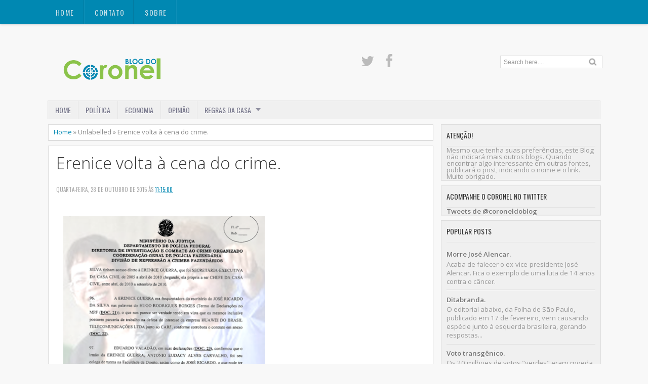

--- FILE ---
content_type: text/html; charset=UTF-8
request_url: https://coturnonoturno.blogspot.com/2015/10/erenice-volta-cena-do-crime.html
body_size: 23314
content:
<!DOCTYPE html>
<HTML dir='ltr'>
<head>
<link href='https://www.blogger.com/static/v1/widgets/2944754296-widget_css_bundle.css' rel='stylesheet' type='text/css'/>
<meta charset='utf-8'/>
<meta content='width=device-width, initial-scale=1, maximum-scale=1' name='viewport'/>
<link href="//fonts.googleapis.com/css?family=Open+Sans:400,300,300italic,400italic,600,700%7COswald:400" rel="stylesheet" type="text/css">
<link href="//fonts.googleapis.com/css?family=Oxygen" rel="stylesheet" type="text/css">
<title>Erenice volta à cena do crime.   | Blog do Coronel</title>
<style id='page-skin-1' type='text/css'><!--
/* -----------------------------------------------
Blogger Template Style
Name     : Zikazev Blue
Author   : Kang Ismet
Url      : http://blog.kangismet.net/
Updated by: Blogger Team
This free Blogger template is licensed under the Creative Commons Attribution 3.0 License, which permits both personal and commercial use. However, to satisfy the 'attribution' clause of the license, you are required to keep the footer links which provides due credit to its authors and supporters. For more specific details about the license, you may visit the URL below:
http://creativecommons.org/licenses/by/3.0/
----------------------------------------------- */
#navbar-iframe{height:0;visibility:hidden;display:none}
body{background:#f8f8f8;color:#444;height:100%;font-family: 'Open Sans', sans-serif, Segoe UI,Arial,Tahoma;font-size:13.6px;font-weight:400;line-height:22px;text-decoration:none;margin:0;padding:0}
a,a:link,a:visited{color:#0088b2;text-decoration:none}
a:hover,a:active{color:#666;text-decoration:none}
b{font-weight:600}
h2.date-header{display:none}
.header-wrapper{width:1100px;color:#777;min-height:150px;overflow:hidden;position:relative;z-index:999;margin:0 auto;padding-left:5px;padding-top:48px;}
#header{max-width:330px;float:left;width:auto;overflow:hidden;z-index:999;min-width:260px;margin:0;padding:0}
#header-inner{margin:50px 0 10px;padding:0}
#header h1,#header p{font:42px Open Sans;line-height:24px;color:#484848;padding-bottom:10px;margin:0;font-weight:700}
#header h1 a,#header h1.title a:hover{color:#f07468;text-decoration:none;}
#header .description{color:#aaa;font:12px Open Sans;text-shadow:none;}
#header img{border:0 none;background:none;width:auto;height:auto;margin:-13px auto}
#top-menuwrapper{background: #0088b2;margin-bottom: 8px;-moz-box-shadow: 0 0 5px rgba(0,0,0,0.2);-webkit-box-shadow: 0 0 5px rgba(0,0,0,0.2);box-shadow: 0 0 5px rgba(0,0,0,0.2);height:48px;width:100%;position:fixed;top:0;left:0;z-index:9999;overflow:hidden;}
#top-menuwrap{width:1100px;margin:0 auto;}
#top-menu{width:100%;font-family:'Oswald', Arial, sans-serif;font-size:14px;letter-spacing:.1em;}
#top-menu ul{list-style: none;display:inline}
#top-menu ul li{float:left;}
#top-menu ul li a{background: url(https://blogger.googleusercontent.com/img/b/R29vZ2xl/AVvXsEhpzUgBvWJu1woo8yf26LF7w-USrUbAiSDokGwCW31n2_80Xr5zGdSa6M52F7dOYOjAoFVnZGgJM0LSviU9CLgd5bBo4lUanUPY_jKGs6GGAvVNA45Clo-yy4FG0TNr5Gf-h2sSJrCd8FQ/s10/nav-divider.png) repeat-y right;line-height:20px;padding:15px 20px;color:#c7e4ee;text-transform:uppercase;display:block;text-decoration:none;text-shadow: 0 1px 0 rgba(0,0,0,0.2);-webkit-transition: all 0.3s ease-in;-moz-transition: all 0.3s ease-in;-o-transition: all 0.3s ease-in;transition: all 0.3s ease-in;}
#top-menu ul li a:hover{background:#007a9f;color:#fff}
#menu{background:#f0f0f0;border:1px solid #ddd;color:#ddd;height:35px;font-family:'Oswald', Arial, sans-serif;width:1090px;margin:0 auto;}
#menu ul,#menu li{margin:0 auto;padding:0 0;list-style:none}
#menu ul{height:35px;width:1100px}
#menu li{float:left;display:inline;position:relative;font:bold 14px Arial;text-transform:uppercase;font-weight:normal}
#menu a{display:block;line-height:35px;padding:0 14px;text-decoration:none;color:#77778b;font-family:'Oswald', Arial, sans-serif;text-shadow: 0 1px 0 #fff;}
#menu li a{border-right:1px solid #e5e5e5;}
#menu li a:hover {color:#444;background-color:#e5e5e5;-webkit-transition: all 0.3s ease-in;-moz-transition: all 0.3s ease-in;-o-transition: all 0.3s ease-in;transition: all 0.3s ease-in;}
#menu input{display:none;margin:0 0;padding:0 0;width:80px;height:30px;opacity:0;cursor:pointer}
#menu label{font-size:20px;display:none;width:35px;height:20px;line-height:20px;text-align:center;color:#77778b}
#menu label span{font:normal 14px Oswald;position:absolute;left:35px;}
#menu ul.menus{height:auto;overflow:hidden;width:180px;background:#f0f0f0;border-top:1px solid #e5e5e5;border-left:1px solid #e5e5e5;border-bottom:1px solid #e5e5e5;position:absolute;z-index:99;display:none;left:-1px;}
#menu ul.menus li{display:block;width:100%;font-size:13px;text-transform:none;text-shadow:none}
#menu ul.menus a{color:#77778b;text-transform:uppercase}
#menu li:hover ul.menus{display:block}
#menu a.dropdown{padding:0 27px 0 14px}
#menu a.dropdown::after{content:"";width:0;height:0;border-width:6px 5px;border-style:solid;border-color:#9292a2 transparent transparent transparent;position:absolute;top:14px;right:9px}
#menu ul.menus a:hover{background:#ddd;color:#333}
.social-tooltip{width:44.5%;margin:58px auto;padding:0;float:right;position:relative}
.social-tooltip ul{list-style:none;color:#ddd;width:500px;margin:0 auto;padding:0}
.social-tooltip ul li{list-style:none;line-height:28px;display:inline-block}
.social-tooltip li a{color:#bbb;display:block;font-size:28px;position:relative;text-decoration:none;padding:0 10px}
.social-tooltip li a:hover,.social-tooltip .selected{color:#444;text-decoration:none;}
.pinterest{position:relative}
.pinterest::before {content:"Pinterest ";background:#444;color:#fff;font-size:13px;padding:0px 15px;position:absolute;top:-38px;text-align:center;left:5px;border-radius:5px;visibility:hidden;}
.pinterest::after {content:" ";width:0;height:0;border-color:#444 transparent transparent;border-style:solid;border-width:6px 6px 0;left:16px;top:-10px;position:absolute;visibility:hidden;}
.pinterest:hover::before, .pinterest:hover::after {visibility:visible;}
.linkedin{position:relative}
.linkedin::before {content:"Linkedin ";background:#444;color:#fff;font-size:13px;padding:0px 15px;position:absolute;top:-38px;text-align:center;left:5px;border-radius:5px;visibility:hidden;}
.linkedin::after {content:" ";width:0;height:0;border-color:#444 transparent transparent;border-style:solid;border-width:6px 6px 0;left:16px;top:-10px;position:absolute;visibility:hidden;}
.linkedin:hover::before, .linkedin:hover::after {visibility:visible;}
.twitter{position:relative}
.twitter::before {content:"Twitter ";background:#444;color:#fff;font-size:13px;padding:0px 15px;position:absolute;top:-38px;text-align:center;left:5px;border-radius:5px;visibility:hidden;}
.twitter::after {content:" ";width:0;height:0;border-color:#444 transparent transparent;border-style:solid;border-width:6px 6px 0;left:16px;top:-10px;position:absolute;visibility:hidden;}
.twitter:hover::before, .twitter:hover::after {visibility:visible;}
.facebook{position:relative}
.facebook::before {content:"Facebook ";background:#444;color:#fff;font-size:13px;padding:0px 15px;position:absolute;top:-38px;text-align:center;left:5px;border-radius:5px;visibility:hidden;}
.facebook::after {content:" ";width:0;height:0;border-color:#444 transparent transparent;border-style:solid;border-width:6px 6px 0;left:16px;top:-10px;position:absolute;visibility:hidden;}
.facebook:hover::before, .facebook:hover::after {visibility:visible;}
.gplus{position:relative}
.gplus::before {content:"Google Plus ";background:#444;color:#fff;width:72px;font-size:13px;padding:0px 15px;position:absolute;top:-38px;text-align:center;left:5px;border-radius:5px;visibility:hidden;}
.gplus::after {content:" ";width:0;height:0;border-color:#444 transparent transparent;border-style:solid;border-width:6px 6px 0;left:16px;top:-10px;position:absolute;visibility:hidden;}
.gplus:hover::before, .gplus:hover::after {visibility:visible;}
.outerpic-wrapper{width:100%;padding:0;margin:0 auto;overflow:hidden}
.headerpic-wrapper{background:#f8f8f8;width:100%;padding:0;margin:0 auto;}
.content-wrapper{position:relative;max-width:1100px;margin:0 auto}
.outer-wrapper{position:relative;width:100%;padding:0}
.main-wrapper{width:771px;margin:0;float:left;word-wrap:break-word;overflow:hidden;}
.clr{clear:both;float:none}
h2{line-height:1.4em;text-transform:none;color:#333;margin:.5em 0 .25em}
h3.date-header{text-transform:none;font:normal 12px Arial;color:#666;line-height:1.2em;margin:.1em 0}
.post{margin:10px 5px;padding:10px 15px;background:#fff;border:1px solid #ddd;border-bottom-color: #ccc;-moz-box-shadow: 0 -1px 0 #fff, 0 1px 1px rgba(0,0,0,0.06);-webkit-box-shadow: 0 -1px 0 #fff, 0 1px 1px rgba(0,0,0,0.06);box-shadow: 0 -1px 0 #fff, 0 1px 1px rgba(0,0,0,0.06);}
.post h1,.post h2{font-family: 'Open Sans', sans-serif, Segoe UI,Arial,Tahoma;font-size:240%;line-height:1.2em;color:#333;margin:.0em 0 0;padding:4px 0;font-weight:300}
.post h1 a,.post h1 a:visited,.post h1 strong,.post h2 a,.post h2 a:visited,.post h2 strong{display:block;text-decoration:none;color:#333;}
.post h1 strong,.post h1 a:hover,.post h2 strong,.post h2 a:hover{color:#0088b2}
.post-body{padding-top:10px;font:13.6px "Open Sans","Trebuchet MS",Helvetica,sans-serif;margin:1.0em 0 .75em;line-height:1.8em;}
.post-body blockquote{line-height:1.8em}
.post th{background:#f2f2f2;padding:2px 8px}
.post td{border-top:1px solid #dfdfdf;background:#f9f9f9;padding:2px 8px}
.post table{width:100%;border:1px solid #ccc;margin:10px 0 0;padding:0}
.post-footer{color:#666;text-transform:none;letter-spacing:.01em;line-height:1.4em;margin:.75em 0;}
.comment-link{margin-left:.1em}
blockquote{position: relative; margin:2em 0; padding:1em 3em 2em 3em;}
blockquote:before{display: block; content: "\201C"; line-height:1; font-size: 6em;  font-family: "Open Sans", sans-serif; position: absolute; left: 0; top: -0.1em; color: #ddd;}
blockquote {font-size:1.2em;font-style:italic}
blockquote cite {color: #999; font-size: .85em; display: block; margin-top: .8em;}
blockquote cite:before { content: "\2014 \2009"; }
.post img,#header2 img,.sidebar img{max-width:100%;width:auto;-ms-interpolation-mode:bicubic;border:0;}
.video-container { position:relative; margin:0 0 15px 0;padding-bottom:51%; padding-top:30px; height:0; overflow:hidden; border:1px solid #ccc; }
.video-container iframe,.video-container object, .video-container embed { position:absolute; top:0; left:0; width:100%; height:100%; }
#blog-pager-older-link a,#blog-pager-newer-link a,a.home-link{width:auto;text-align:center;display:inline-block;color:#777
;text-transform:none;margin:0;padding:4px 15px;background:#f0f0f0;border:1px solid #ddd;font-size:13.3px;}
.blog-pager,#blog-pager{clear:both;text-align:center;padding:15px 10px}
.showpageNum a,.showpage a{background:#eee;text-decoration:none;white-space:nowrap;color:#222;margin:11px 3px 10px 3px;padding:4px 10px;border:1px solid #ccc;-webkit-transition: all 0.3s ease-in;-moz-transition: all 0.3s ease-in;-o-transition: all 0.3s ease-in;transition: all 0.3s ease-in;}
.showpageNum a:hover,.showpage a:hover{border:1px solid #1573A3;background-color:#2288bb;color:#fff;}
.showpageOf{display:none;margin:0}
.showpagePoint{border:1px solid #1573A3;background-color:#2288bb;color:#fff;;font-size:12px;margin:10px 3px;padding:5px 10px;}
.feed-links{clear:both;line-height:2.5em}
#related-posts{float:left;width:100%;border-top:1px solid #ddd;margin:20px 0 10px 0}
#related-posts .title{background:none;color:#555;font-size:20px;font-family: 'Oswald', Arial;font-weight:normal;padding:20px 0 12px 0;text-transform:uppercase}
#related-posts .thumb_img {padding:0 0;width:170px;height:110px;transition:all 400ms ease-in-out;-webkit-transition:all 400ms ease-in-out;-moz-transition:all 400ms ease-in-out;-o-transition:all 400ms ease-in-out;-ms-transition:all 400ms ease-in-out}
#related-posts .thumb_img:hover{opacity:.7;filter:alpha(opacity=70);-moz-opacity:.7;-khtml-opacity:.7}
.readmorecontent{float:right;margin:15px 5px 0 0;padding:2px 0;font-size:13.6px}
.readmorecontent a{color: #0088b2;text-decoration:none;}
.readmorecontent a:hover{text-decoration:none;color:#666}
.breadcrumbs{padding:3px 5px 5px 10px;margin:10px auto;font-size:13px;color:#888;width:96.5%;background:#fff;border:1px solid #ddd;border-bottom-color: #ccc;-moz-box-shadow: 0 -1px 0 #fff, 0 1px 1px rgba(0,0,0,0.06);-webkit-box-shadow: 0 -1px 0 #fff, 0 1px 1px rgba(0,0,0,0.06);box-shadow: 0 -1px 0 #fff, 0 1px 1px rgba(0,0,0,0.06);}
.postmeta{font:11px Oswald;text-transform:uppercase;font-weight:normal;padding:5px 0;line-height:16px;color:#aaa}
.clock{color:#aaa;padding:2px 5px 2px 3px}
.clock a{color:#0088b2}
.clock a:hover{color:#666}
.post-labels{font:11px Oswald;text-transform:uppercase;font-weight:normal;margin-top:15px;}
#homepage{width:100%;float:left; font-size:12px }
.menusearch{width:200px;float:right;margin:0 auto;padding:4px 15px 0 0}
.searchform {margin-top:0px;display: inline-block;*display: inline;padding:0;background:#fff;width:200px;height:23px; overflow:hidden;border:1px solid #ddd}
.searchform input {font:normal 12px Arial;color:#999;line-height:23px;height:23px;padding:0;margin:0;}
.searchform .searchfield {background:transparent;padding:0 0 0 6px;margin:0;width: 160px;height:23px;border:0px;outline: none;line-height:23px;}
.searchform .searchbutton{border:none;font-size:12px;height:23px;width:23px;margin:0;padding:0}
.sidebar-wrapper{width:320px;font-size:13.3px;float:right;word-wrap:break-word;overflow:hidden}
.sidebar h2{background:url(https://blogger.googleusercontent.com/img/b/R29vZ2xl/AVvXsEjHrlhfpRcXyRvSu07mGi1gN9iU9sCZB6HdcHhAxV0x4N5bcvh2HppRwGpL11P5d6k05-bF8cJynSXy6YAkwMrODRFHvx1kTA-7vJwYEviBW-vdRsZ6v-HuS3ziKAf_zXBY0Fe3rcd0WL4/s5/bottom-line1.png)repeat-x bottom left;color:#333;text-shadow:0 1px 0 #fff;font:14px Oswald;margin:0 10px;padding:10px 0 13px;text-transform:uppercase;}
.sidebar{color:#999;line-height:1em;margin:5px 0;}
.sidebar li{background:url(https://blogger.googleusercontent.com/img/b/R29vZ2xl/AVvXsEjHrlhfpRcXyRvSu07mGi1gN9iU9sCZB6HdcHhAxV0x4N5bcvh2HppRwGpL11P5d6k05-bF8cJynSXy6YAkwMrODRFHvx1kTA-7vJwYEviBW-vdRsZ6v-HuS3ziKAf_zXBY0Fe3rcd0WL4/s5/bottom-line1.png)repeat-x bottom left;line-height:1.3em;margin:0;padding:5px 0 4px;}
.sidebar li:last-child{background:none}
.sidebar .widget{margin:10px 3px 10px 1px;padding:0;background:#f0f0f0;border:1px solid #ddd;border-bottom-color: #ccc;-moz-box-shadow: 0 -1px 0 #fff, 0 1px 1px rgba(0,0,0,0.06);-webkit-box-shadow: 0 -1px 0 #fff, 0 1px 1px rgba(0,0,0,0.06);box-shadow: 0 -1px 0 #fff, 0 1px 1px rgba(0,0,0,0.06);}
.sidebar .widget-content{margin:0 auto;padding:0 10px;}
.sidebar a:link,.sidebar a:visited{color:#777;text-decoration:none;font-weight:600;text-shadow:0 1px 0 #fff;}
.sidebar li a:hover{color:#0088b2}
.sidebar ul{list-style:none;margin:0;padding:5px 0}
#Label1  {padding-bottom:10px}
#Label1 ul {margin:10px 0 20px 0}
#Label1 li {float: left;display: inline;margin: 0 5px 5px 0;padding: 0 5px;height: 24px;line-height: 24px;color: #aaa;background-color: #e2e2e2;-webkit-transition: background-color 0.5s linear;-moz-transition: background-color 0.5s linear;-o-transition: background-color 0.5s linear;transition:  background-color 0.5s linear;}
#Label1 li a {padding: 0 8px;color: #777;-webkit-transition: color 0.5s linear;-moz-transition: color 0.5s linear;-o-transition: color 0.5s linear;transition: color 0.5s linear;text-shadow:0px 1px 0px #fff;}
#Label1 a:hover {color: #0088b2;}
#footer{background:#262626;width:100%;padding:0;}
.footer-wrapper{color:#777;height:100%;line-height:2em;overflow:hidden;padding:0;font-size:13.3px;}
.footer{float:left;width:31%;margin:10px}
.footer .widget{margin-bottom:30px}
.footer h2{border-bottom:3px solid #333;padding-bottom:8px;margin-top:15px;margin-bottom:8px;line-height:1.3em;text-transform:uppercase;color:#fff;font:normal 14px Oswald;}
.footer .widget-content{line-height:21px}
.footer ul{list-style:none;color:#777;margin:0;padding:0}
.footer li{color:#777;line-height:1.2em;margin:0;padding:12px 0 12px 18px;border-bottom:1px solid #2c2c2c}
.footer li a:before {
content: "\f017";
font-family: FontAwesome;
font-style: normal;
font-weight: normal;
text-decoration: inherit;
color: #575757;
font-size: 13px;
margin-right:17px;
position: absolute;
left:0;
}
.footer a:link,.footer li a:visited{color:#999;text-decoration:none;font-weight:600;position:relative;text-indent:-18px;}
.footer li a:hover{color:#ccc}
#credit{background:#1e1e1e;font:12px Oswald;color:#777;width:100%;overflow:hidden;clear:both;padding:20px 0 0px 0;line-height:18px;border-top:1px solid #333;text-align:center;text-transform:uppercase;position:relative}
#creddit{font:10px Oswald !important;color:#777;width:100%;overflow:hidden;clear:both;padding:0;line-height:18px;text-transform:uppercase;text-align:center;margin-top:-55px;}
#creddit a{color:#999;text-decoration:none}
#creddit a:hover{color:#777;text-decoration:none}
#credit a{color:#999;text-decoration:none;}
#credit a:hover{color:#777;text-decoration:none}
#credits{background:#1e1e1e;font:12px Oswald;color:#777;width:100%;overflow:hidden;clear:both;padding:20px 0 0px 0;line-height:18px;border-top:1px solid #333;text-align:center;text-transform:uppercase}
#credits a{color:#999;text-decoration:none;display:none}
#credits a:hover{color:#777;text-decoration:none}
.PopularPosts .item-thumbnail img{width:72px;height:72px;padding:4px;margin:0;border:1px solid #ddd}
#top-arrow {
text-align:center;
background: #0088b2;
color: #fff;
overflow: hidden;
text-align: center;
width: 60px;
height: 24px;
display: block;
margin: 0 auto;
margin-top:40px;
-moz-border-radius: 3px 3px 0 0;
-webkit-border-radius: 3px 3px 0 0;
border-radius: 3px 3px 0 0;
-moz-box-shadow: inset 0 1px 0 rgba(255,255,255,0.15);
-webkit-box-shadow: inset 0 1px 0 rgba(255,255,255,0.15);
box-shadow: inset 0 1px 0 rgba(255,255,255,0.15);
font-size:26px;
}
#top-arrow a {
color:#fff;
}
#top-arrow a:hover {
color:#f0f0f0;
}
@media screen and (max-device-width:480px) { .comments .comments-content .comment-replies { margin-left:0; }}
@media screen and (max-width: 1024px) {
#top-menuwrap{width:990px;margin:0 auto;}
.header-wrapper{width:990px;margin:0 auto}
.social-tooltip{width:48%;margin:58px auto;padding:0;float:right;position:relative;margin-right:42px;}
.social-tooltip ul{list-style:none;color:#ddd;width:500px;margin:0 auto;padding:0}
#menu{width:970px;margin:0 auto;}
#menu ul{width:100%;}
.content-wrapper{position:relative;width:990px;margin:0 auto}
.menusearch{float:right;margin:0 auto;padding:5px 0 10px.header-wrapper{margin-right:0;min-height:0;width:100%}}
.main-wrapper{margin-left:5px;width:65%;}
.sidebar-wrapper{border:none;.content-wrapper{position:relative;width:990px;margin:0 auto}margin:0 auto;padding:0 10px;}
.credit{padding:20px!important}.header-wrapper{width:990px;margin:0 auto}
.outerpic-wrapper,.content-wrapper{padding:0}
}
@media screen and (max-width: 800px){
.content-wrapper{position:relative;width:100%;margin:0 auto}
#menu{width:98%}
#top-menuwrapper{width:100%;margin:0 auto;}
#top-menuwrap{width:100%;margin:0 auto;}
.menusearch{float:none;padding:5px 0 10px}
.headerpic-wrapper{width:100%;margin:0 auto}
.header-wrapper{margin-right:0;min-height:0;width:100%}
#header{text-align:center;width:100%;max-width:none}
#header-inner{margin:50px}
.main-wrapper{margin-left:0;width:100%;}
#menu{position:relative}
#menu ul{background:#f0f0f0;position:absolute;top:100%;left:0;z-index:3;height:auto;display:none;width:80%;border:1px solid #e5e5e5;}
#menu ul.menus{width:100%;position:static;padding-left:20px;border:none;}
#menu li{display:block;float:none;width:auto;border-top:1px solid #e5e5e5;}
#menu input,#menu label{position:absolute;top:7px;left:0;display:block}
#menu input{z-index:4}
#menu input:checked + label{color:#bbb}
#menu input:checked ~ ul{display:block}
.social-tooltip li a{border-right:0}
.social-tooltip{margin:0 auto;width:100%;overflow:hidden;}
#header2,.social-tooltip ul{text-align:center;width:100%}
.sidebar-wrapper{width:100%;margin:0 auto;}
}
@media screen and (max-width: 760px){
.outer-wrapper{padding:0}
.main-wrapper{margin-right:0;width:100%;min-height:0}
.sidebar-wrapper{position:relative;top:auto;right:auto;clear:both;left:auto;width:98%;margin:0 auto}
#comment-editor{margin:10px}
.footer{width:auto;margin:15px}
#relpost_img_sum .news-text {display:none}
}
@media screen and (max-width: 480px){
.sidebar-wrapper{position:relative;top:auto;right:auto;clear:both;left:auto;width:auto;margin:0 auto}
#header img{width:100%}
#relpost_img_sum .news-title {font: 11px Arial}
.post-comment-link{display:none}
}
@media screen and (max-width: 320px){
.comments .comments-content .datetime{display:block;float:none}
.comments .comments-content .comment-header{height:70px}
}
@media screen and (max-width: 240px){
.header-wrapper{margin-right:0;min-height:0;width:100%}
#header{text-align:center;width:100%;max-width:none;}
#header-inner{margin:10px 0}
#header img{border:0 none;background:none;max-width:95%;height:auto;margin:0 auto}
.comments .comments-content .comment-replies{margin-left:0}
}

--></style>
<script type='text/javascript'>
var thumbnail_mode = "float" ;
summary_noimg = 250;summary_img =250;img_thumb_width = 180;img_thumb_height = 130;
</script>
<script type='text/javascript'>
//<![CDATA[
function removeHtmlTag(e,f){if(e.indexOf("<")!=-1){var g=e.split("<");for(var h=0;h<g.length;h++){if(g[h].indexOf(">")!=-1){g[h]=g[h].substring(g[h].indexOf(">")+1,g[h].length)}}e=g.join("")}f=(f<e.length-1)?f:e.length-2;while(e.charAt(f-1)!=" "&&e.indexOf(" ",f)!=-1){f++}e=e.substring(0,f-1);return e+"..."}function createSummaryAndThumb(k){var i=document.getElementById(k);var h="";var g=i.getElementsByTagName("img");var j=summary_noimg;if(g.length>=1){h='<span style="display:none;float:left;margin:0px 10px 5px 0px;"><img src="'+g[0].src+'" width="'+img_thumb_width+'px" height="'+img_thumb_height+'px"/></span>';j=summary_img}var l=h+"<div>"+removeHtmlTag(i.innerHTML,j)+"</div>";i.innerHTML=l};
//]]>
</script>
<script type='text/javascript'>//<![CDATA[
var relatedTitles=new Array();var relatedTitlesNum=0;var relatedUrls=new Array();var thumburl=new Array();function related_results_labels_thumbs(json){for(var i=0;i<json.feed.entry.length;i++){var entry=json.feed.entry[i];relatedTitles[relatedTitlesNum]=entry.title.$t;try{thumburl[relatedTitlesNum]=entry.gform_foot.url}catch(error){s=entry.content.$t;a=s.indexOf("<img");b=s.indexOf("src=\"",a);c=s.indexOf("\"",b+5);d=s.substr(b+5,c-b-5);if((a!=-1)&&(b!=-1)&&(c!=-1)&&(d!="")){thumburl[relatedTitlesNum]=d}else thumburl[relatedTitlesNum]='https://blogger.googleusercontent.com/img/b/R29vZ2xl/AVvXsEiH05JIv8ndXybp5d4uYGNEdOkA6NNz-X_x_yQqnpN0I1srpble2yjkc08kauc4aYNbnxvztNHPoXAhkDMl5rVk3ZcuKyrpH-6wJQmpSa5i5qp8AME7tl-gcK8lehjaFgyCA6mZUAoFudqK/s1600/no-video.gif'}if(relatedTitles[relatedTitlesNum].length>35)relatedTitles[relatedTitlesNum]=relatedTitles[relatedTitlesNum].substring(0,35)+"...";for(var k=0;k<entry.link.length;k++){if(entry.link[k].rel=='alternate'){relatedUrls[relatedTitlesNum]=entry.link[k].href;relatedTitlesNum++}}}}function removeRelatedDuplicates_thumbs(){var tmp=new Array(0);var tmp2=new Array(0);var tmp3=new Array(0);for(var i=0;i<relatedUrls.length;i++){if(!contains_thumbs(tmp,relatedUrls[i])){tmp.length+=1;tmp[tmp.length-1]=relatedUrls[i];tmp2.length+=1;tmp3.length+=1;tmp2[tmp2.length-1]=relatedTitles[i];tmp3[tmp3.length-1]=thumburl[i]}}relatedTitles=tmp2;relatedUrls=tmp;thumburl=tmp3}function contains_thumbs(a,e){for(var j=0;j<a.length;j++)if(a[j]==e)return true;return false}function printRelatedLabels_thumbs(){for(var i=0;i<relatedUrls.length;i++){if((relatedUrls[i]==currentposturl)||(!(relatedTitles[i]))){relatedUrls.splice(i,1);relatedTitles.splice(i,1);thumburl.splice(i,1);i--}}var r=Math.floor((relatedTitles.length-1)*Math.random());var i=0;if(relatedTitles.length>0)document.write('<div class="title">'+relatedpoststitle+'</div>');document.write('<div style="clear: both;"/>');while(i<relatedTitles.length&&i<20&&i<maxresults){document.write('<a style="text-decoration:none;margin:0 12px 10px 0;float:left;');if(i!=0)document.write('"');else document.write('"');document.write(' href="'+relatedUrls[r]+'"><img class="thumb_img" src="'+thumburl[r]+'"/><br/><div style="width:140px;padding:0 0;color:#666;height:35px;text-align:center;margin:0px 0px; font:normal 13px Open Sans; line-height:14px;">'+relatedTitles[r]+'</div></a>');if(r<relatedTitles.length-1){r++}else{r=0}i++}document.write('</div>');relatedUrls.splice(0,relatedUrls.length);thumburl.splice(0,thumburl.length);relatedTitles.splice(0,relatedTitles.length)}
//]]></script>
<link href='//netdna.bootstrapcdn.com/font-awesome/3.1.1/css/font-awesome.min.css' rel='stylesheet'/>
<link href='https://www.blogger.com/dyn-css/authorization.css?targetBlogID=2417103901631884824&amp;zx=14a068ae-9616-47b2-b211-050d20f5f476' media='none' onload='if(media!=&#39;all&#39;)media=&#39;all&#39;' rel='stylesheet'/><noscript><link href='https://www.blogger.com/dyn-css/authorization.css?targetBlogID=2417103901631884824&amp;zx=14a068ae-9616-47b2-b211-050d20f5f476' rel='stylesheet'/></noscript>
<meta name='google-adsense-platform-account' content='ca-host-pub-1556223355139109'/>
<meta name='google-adsense-platform-domain' content='blogspot.com'/>

<!-- data-ad-client=ca-pub-0347846091106766 -->

</head>
<body>
<div id='top-menuwrapper'>
<div id='top-menuwrap'>
<div id='top-menu'>
<ul>
<li><a href='/'>Home</a></li>
<li><a href='mailto://coturno.noturno@gmail.com '>CONTATO</a></li>
<li><a href='http://coturnonoturno.blogspot.com/p/sobre.html'>SOBRE</a></li>
</ul>
</div></div></div><!-- /floating menu -->
<div class='headerpic-wrapper'>
<div class='header-wrapper'>
<div class='header section' id='header'><div class='widget Header' data-version='1' id='Header1'>
<div id='header-inner'>
<a href='https://coturnonoturno.blogspot.com/' style='display: block'>
<img alt='Blog do Coronel' id='Header1_headerimg' src='https://blogger.googleusercontent.com/img/b/R29vZ2xl/AVvXsEhwi5L7B5OxvYZ_0sYSFfuz2STA2021pZtybEymYdBGECvswtyGpRQTRQv2t8RByMoZuc9fEiVSf1YmMdLgnEg3b_qDUdPJnoMz2DArjFeX2pcL8fVlOErYdSpmXvnRc5VJWM62hgO420Q/s260/blog_do_coronel2.png' style='display: block'/>
</a>
</div>
</div></div>
<div class='social-tooltip'>
<ul>
<li><a class='twitter' href='https://twitter.com/coroneldoblog'><i class='icon-twitter'></i></a></li>
<li><a class='facebook' href='https://www.facebook.com/coroneldoblog/'><i class='icon-facebook'></i></a></li>
<div class='menusearch'>
<form action='/search' class='searchform' method='get'>
<input class='searchfield' id='q' name='q' onblur='if(this.value==&#39;&#39;)this.value=this.defaultValue;' onfocus='if(this.value==this.defaultValue)this.value=&#39;&#39;' type='text' value='Search here....'/>
<input class='searchbutton' src='https://blogger.googleusercontent.com/img/b/R29vZ2xl/AVvXsEgPvWGhXQRT9K3_GcFI7AkXlGjgu2ab9BVVnsp6lmzW8tf5jTJR4bUNur8pHL0R4blgStH1qheiCpp16tSGFIClN6Y-a87sVUnx6ZJCpgKnT_S2cJdkaTqfnC7oBob1NMm6HGVJWxoLvjA/s24/search.png' style='cursor:pointer;vertical-align:top' type='image' value='Go'/>
</form>
</div>
</ul>
</div>
</div></div><!-- /header-wrapper -->
<nav id='menu'>
<input type='checkbox'/>
<label><i class='icon-reorder'></i><span>Navigation</span></label>
<ul>
<li><a href='/'>Home</a></li>
<li><a href='http://coturnonoturno.blogspot.com//search/label/Pol%C3%ADtica'>POLÍTICA</a></li>
<li><a href='http://coturnonoturno.blogspot.com//search/label/Economia'>ECONOMIA</a></li>
<li><a href='http://coturnonoturno.blogspot.com//search/label/Opini%C3%A3o'>OPINIÃO</a></li>
<li><a class='dropdown' href='#'>REGRAS DA CASA</a>
<ul class='menus'>
<li><a href='http://coturnonoturno.blogspot.com/p/blog-page_9.html'>PARA COMENTAR</a></li>
</ul>
</li>
</ul>
</nav>
<div class='clear'></div>
<div class='content-wrapper'>
<div class='outerpic-wrapper'>
<div class='outer-wrapper'>
<div class='main-wrapper'>
<div class='main section' id='main'><div class='widget Blog' data-version='1' id='Blog1'>
<div class='breadcrumbs'><span><a href='https://coturnonoturno.blogspot.com/' rel='tag'>Home</a></span> &#187; <span>Unlabelled</span> &#187; <span>Erenice volta à cena do crime.  </span></div>
<div class='blog-posts hfeed'>
<!--Can't find substitution for tag [defaultAdStart]-->

          <div class="date-outer">
        

          <div class="date-posts">
        
<div class='post-outer'>
<div class='post hentry'>
<h1 class='post-title entry-title'>
<a href='https://coturnonoturno.blogspot.com/2015/10/erenice-volta-cena-do-crime.html'>Erenice volta à cena do crime.  </a>
</h1>
<div class='postmeta'>
<span class='post-labels'>
</span>
<p class='postmeta'>
<span class='post-date'>
quarta-feira, 28 de outubro de 2015
</span>
<span class='post-timestamp'>
às
<a class='timestamp-link' href='https://coturnonoturno.blogspot.com/2015/10/erenice-volta-cena-do-crime.html' rel='bookmark' title='permanent link'><abbr class='published' title='2015-10-28T11:15:00-02:00'>11:15:00</abbr></a>
</span>
</p>
</div>
<div class='post-header'>
<div class='post-header-line-1'></div>
</div>
<div class='post-body entry-content' id='post-body-2839379997832828144'>
<div class="separator" style="clear: both; text-align: justify;">
<a href="https://blogger.googleusercontent.com/img/b/R29vZ2xl/AVvXsEi-ARcs7sfbA_CsEGCcIZeVGCAQ4BEQGDNudsOsegtN7ROh_qu1kZbmkqTbbq_3YvWJR1HZXCZmWaSROuA3gmv1MXXDn2Zn7DhGHXNVHovhjZM2OuAi5rYNMcMAiyqI_EAQAoFmPUV4W_A/s1600/a1.jpeg.png" imageanchor="1" style="margin-left: 1em; margin-right: 1em;"><img border="0" height="347" src="https://blogger.googleusercontent.com/img/b/R29vZ2xl/AVvXsEi-ARcs7sfbA_CsEGCcIZeVGCAQ4BEQGDNudsOsegtN7ROh_qu1kZbmkqTbbq_3YvWJR1HZXCZmWaSROuA3gmv1MXXDn2Zn7DhGHXNVHovhjZM2OuAi5rYNMcMAiyqI_EAQAoFmPUV4W_A/s400/a1.jpeg.png" width="400" /></a></div>
<div style="text-align: justify;">
Relatório da Polícia Federal diz que lobistas investigados por 
&#8220;comprar&#8221; medidas provisórias, entre elas a MP 471/2009, tinham contatos
 no Palácio do Planalto e ao menos dois ministérios para, supostamente, 
negociar benefícios fiscais de interesse de montadoras de veículos.&nbsp;A 
análise da MP 471 passou pelos ministérios do Desenvolvimento, Indústria
 e Comércio Exterior, na época comandado pelo ministro Miguel Jorge; 
Fazenda (Guido Mantega), Ciência e Tecnologia (Sérgio Machado Rezende), 
além da Casa Civil da Presidência (Dilma Rousseff).</div>
<div style="text-align: justify;">
<br /></div>
<div style="text-align: justify;">
O relatório cita como possíveis contatos dos lobistas Erenice Guerra,
 secretária-executiva da Casa Civil entre 2005 e abril de 2010; e Dyogo 
Henrique de Oliveira, então secretário-adjunto da Secretaria de Política
 Econômica, ligada ao Ministério da Fazenda, e hoje secretário-executivo
 do Planejamento.</div>
<div style="text-align: justify;">
<br /></div>
<div style="text-align: justify;">
Na Casa Civil, de acordo com a investigação, &#8220;é certo&#8221; que os lobistas 
Alexandre Paes dos Santos, o APS, e José Ricardo da Silva tinham &#8220;acesso
 direto&#8221; a Erenice Guerra. &#8220;Erenice era frequentadora do escritório de 
José Ricardo, nas palavras de Hugo Rodrigues Borges (ex-funcionário de 
José Ricardo), o que nos parece ser verdade, tendo em vista que os 
mesmos, inclusive, possuem parceria de trabalho na defesa de interesse 
da empresa Huawei do Brasil Telecomunicações junto ao Carf (Conselho 
Administrativo de Recursos Fiscais)&#8221;, registra a PF.</div>
<div style="text-align: justify;">
<br /></div>
<div style="text-align: justify;">
<b>Reportagem completa do Estado: <a href="http://politica.estadao.com.br/blogs/fausto-macedo/lobistas-suspeitos-de-comprar-mps-tinham-elos-no-planalto-e-dois-ministerios/" target="_blank">clique aqui.&nbsp; </a></b></div>
<div style='clear: both;'></div>
</div>
<div id='fb-root'></div>
<div class='horizontal-social-buttons' style='padding:10px 0 10px;'>
<div style='float:left;'>
<a class='twitter-share-button' data-count='horizontal' data-lang='en' data-related='' data-text='Erenice volta à cena do crime.  ' data-url='https://coturnonoturno.blogspot.com/2015/10/erenice-volta-cena-do-crime.html' data-via='' href='https://twitter.com/share'>Tweet</a>
</div>
<div style='float:left;'>
<g:plusone annotation='bubble' href='https://coturnonoturno.blogspot.com/2015/10/erenice-volta-cena-do-crime.html' size='medium'></g:plusone>
</div>
<div style='float:left;'>
<fb:like colorscheme='light' font='' href='https://coturnonoturno.blogspot.com/2015/10/erenice-volta-cena-do-crime.html' layout='button_count' send='true' show_faces='false'></fb:like>
</div>
<div id='pin-wrapper' style='float: left; margin:0px 0px 0px 30px; width:44px;'>
<a data-pin-config='beside' data-pin-do='buttonPin' href='http://pinterest.com/pin/create/button/?url=https://coturnonoturno.blogspot.com/2015/10/erenice-volta-cena-do-crime.html'><img src='//assets.pinterest.com/images/pidgets/pin_it_button.png'/></a>
<span style='margin-left:-44px;'><a data-pin-config='beside' data-pin-do='buttonBookmark' href='//pinterest.com/pin/create/button/' style='outline:none;border:none;'></a></span>
</div>
<style type='text/css'> 
#pin-wrapper > a {background-image:none !important;}
</style>
</div>
<div style='clear: both;'></div>
<div class='clear'></div>
<div id='related-posts'>
<script type='text/javascript'>
var currentposturl="https://coturnonoturno.blogspot.com/2015/10/erenice-volta-cena-do-crime.html";
var maxresults=4;
var relatedpoststitle="Related Posts :";
removeRelatedDuplicates_thumbs();
printRelatedLabels_thumbs();
</script>
</div><div class='clear'></div>
<div class='post-footer'>
<div class='post-footer-line post-footer-line-1'>
</div>
<div class='post-footer-line post-footer-line-2'>
<span class='post-labels'>
</span>
</div>
<div class='post-footer-line post-footer-line-3'>
<span class='post-location'>
</span>
</div>
</div>
</div>
<style type='text/css'>
#comments {clear: both;margin:5px;padding:10px 15px !important; line-height:1em;background:#fff;border:1px solid #ddd;border-bottom-color: #ccc;-moz-box-shadow: 0 -1px 0 #fff, 0 1px 1px rgba(0,0,0,0.06);-webkit-box-shadow: 0 -1px 0 #fff, 0 1px 1px rgba(0,0,0,0.06);box-shadow: 0 -1px 0 #fff, 0 1px 1px rgba(0,0,0,0.06);}
  #comments h4 { text-transform: uppercase; font-family: 'Oswald', Arial, Helvetica, sans-serif; font-size: 22px; font-weight: normal; line-height: 18px; margin-bottom: 35px;color:#444 }
#comments h4:before {content: "\f0e6"; font-family: FontAwesome;font-style: normal;font-weight: normal;font-size:28px;padding-right:5px;left: 0;}
.comment_form h3 { padding-top: 30px; margin-bottom: 30px!important; } .comment-form p { font-size: 14px; line-height: 25px; padding-bottom: 20px; }
.comment-body-author { background: #FFFFFF; color: #008000; border: 1px dotted #008000; margin:0; padding:0 0 0 10px; }
  .comment_share { color: #999999; cursor: pointer; font-family: verdana; font-size: 10px; line-height: 1.5em; max-width: 100%; font-weight: normal; padding-left: 5px; } #comment_rep a:hover { text-decoration: none; color: #464646!important;} 
.comment_avatar { height: 48px; width: 48px; background: #F0F0F0 url(//2.bp.blogspot.com/-KjVxDap0Bzs/Uc7Jfm_9VWI/AAAAAAAAEqs/jD56hYNIm88/s48/anon48.gif) no-repeat center center; float: left; margin-right: 10px; -webkit-border-radius: 6px; -moz-border-radius: 6px; border-radius: 6px; overflow: hidden; }
  .comment_name { color: #444; font-family: 'Oswald', Arial, Helvetica, sans-serif;font-size: 18px; font-weight: normal; line-height: 19.5px; max-width: 100%; text-decoration: none; margin-top: 5px;text-transform:uppercase } .comment-menu { float: right; list-style: none; width: 0px; height: 0; } .comment_name a { font-family: 'Oswald', Arial, Helvetica, sans-serif; text-transform: uppercase; font-size: 18px; color:#444;text-decoration:none;}
.comment_name a:hover { color: #0088b2;text-decoration:none; }
.comment_body p { font-size: 14px; line-height: 22px; }
.comment_body { margin-top: 20px; margin-bottom: 30px;border:1px solid #d2d2d2;padding:10px 20px;position:relative; }
div:target .comment_body{
 border:1px solid #0088b2;
}
div:target .comment_child .comment_wrap .comment_body{
    border:1px solid #ddd;
}
 .comment_date { color: #999; font-style: italic; font-size: 13px; line-height: 25px; cursor: pointer; font-weight: normal; } #comments .separate { color: #cccccc; font-family: 'Oswald', Arial, Helvetica, sans-serif; font-size: 15px; line-height: 40px; padding-left: 5px; padding-right: 5px; line-height: 10px;t: 15px; } #comments .author-mark { background: #d2d2d2; color: white; -webkit-border-radius: 4px; -moz-border-radius: 4px; border-radius: 4px; padding: 2px 6px 2px 6px; font-family: 'Oswald', Arial, Helvetica, sans-serif; font-size: 15px; line-height: 15px; } .comment-share { display: inline; } .comment-share li { display:inline; } .comment-share li.button a { background: #555; color: white; padding: 0 5px 2px 5px; -webkit-border-radius: 4px; -moz-border-radius: 4px; border-radius: 4px; display:none; } .comment-share li.button:hover a { background: #000; }#comment_rep { margin-top: -27px; float: right; } .comment_child .comment_body { margin-top: 20px; margin-bottom: 30px; } .comment_child .comment_wrap {padding-left: 40px}
  .comment_reply { cursor: pointer;font-size: 13px; line-height: 1.5em; font-style: italic; max-width: 100%; background: #e1e1e2; font-weight: 400; padding: 6px 12px; color: #999;float:right;position:absolute;right:15px}
.comment_reply a { text-decoration: none; color: #999!important;float:right;position:absolute} 
  .comment_admin .avatar-image-container {} .unneeded-paging-control {display: none;} .comment-form {max-width: 100%;!important;margin-top:-15px !important} #comment-editor {width:101%!important}  .comment_reply_form .comment-form {width: 100%;} .comment_youtube {max-width: 100%!important; width: 400px; height: 225px; display: block; padding-top: 10px; padding-bottom: 10px; } #respond { overflow: hidden; padding-left: 10px; clear: both; } .comment_avatar * { max-width: 1000%!important; display: block; max-height: 1000%!important; width: 48px!important; height: 48px!important; -webkit-border-radius: 6px; -moz-border-radius: 6px; border-radius: 6px; margin-right: 10px; } .comment_child .comment_avatar, .comment_child .comment_avatar * { width: 40px!important; height: 40px!important; float: left; margin-right: 10px; } .comment_form a { color: #2f6986; text-decoration: none; } .comment_form a:hover {color: #2f6986; text-decoration: underline;} .comment_reply_form { padding: 0px 15px 0px 20px; border-left: 10px solid #DDD; }
.comment_author_flag {display:none}
  .comment_admin .comment_author_flag {display:inline;background:#c9c9c9;font-size:13px;font-weight:normal;padding:2px 6px;margin-left:8px;color:#fff;border-radius:4px;text-transform:uppercase;letter-spacing:.1em}
  .comment-delete img{float:right;margin-left:10px;position:absolute;margin-top:7px;}
#comment-editor {width:103.3%!important;background:transparent url('[data-uri]') no-repeat 50% 30%}
.comment_emo_list .item {
float: left;
width: 40px;
text-align: center;
height: 40px;
margin: 10px 10px 0 0;
}
.comment_emo_list span {
display: block;
font-weight: bold;
font-size: 11px;
letter-spacing: 1px;
}
.comment_youtube {max-width:100%!important;width:400px;height:225px;display:block;margin:auto}
.comment_img {
    max-width:100%!important}
</style>
<div class='comments' id='comments'>
<a name='comments'></a>
<h4>
9
comentários
</h4>
<div class='clear'></div>
<div id='comment_block'>
<div auclass='blog-admin pid-791182066' class='comment_wrap' id='c3768226611341779434' level='0'>
<a name='c3768226611341779434'></a>

             <div class='comment_inner'>
            
<div class='comment_header'>
<div class='comment_avatar'>
<div class="avatar-image-container avatar-stock"><span dir="ltr"><img src="//resources.blogblog.com/img/blank.gif" width="35" height="35" alt="" title="fred oliveira">

</span></div>
</div>
<div class='comment_name'>
fred oliveira
<span class='comment_author_flag'>mod</span>
</div>
<div class='comment_service'>
<a href='https://coturnonoturno.blogspot.com/2015/10/erenice-volta-cena-do-crime.html?showComment=1446038989116#c3768226611341779434' rel='nofollow' title='permalink'><span class='comment_date'>28 de outubro de 2015 às 11:29</span></a>
<span class='item-control blog-admin pid-791182066'>
<a class='comment-delete' href='https://www.blogger.com/comment/delete/2417103901631884824/3768226611341779434' title='Excluir comentário'>
<img src="//2.bp.blogspot.com/-d-5BS0YCkho/UOKe2UIw0rI/AAAAAAAAC4w/md_iYNVHaHk/s1600/delete4.png">
</a>
</span>
</div>
<div class='clear'></div>
</div>
<div class='comment_body'>
<p>Crime grave, coronel. Vender medidas provisoria &#39;e crime grav&#39;issimo. Lula ta&#39; mais enroscado do que ele mesmo poderia imaginar.</p>
<a class='comment_reply' href='#r_c3768226611341779434' id='rc3768226611341779434' onclick='javascript:Display_Reply_Form(this)'>Reply</a>
<div class='clear'></div>
</div>
<div class='clear'></div>
            </div>
            <div class='clear'></div>
<div class='comment_child'></div>
<a name='r_c3768226611341779434'></a>
<div class='comment_reply_form' id='r_f_c3768226611341779434'></div>
</div>
<div auclass='blog-admin pid-791182066' class='comment_wrap' id='c8359284538609890080' level='0'>
<a name='c8359284538609890080'></a>

             <div class='comment_inner'>
            
<div class='comment_header'>
<div class='comment_avatar'>
<div class="avatar-image-container avatar-stock"><span dir="ltr"><img src="//resources.blogblog.com/img/blank.gif" width="35" height="35" alt="" title="fred oliveira">

</span></div>
</div>
<div class='comment_name'>
fred oliveira
<span class='comment_author_flag'>mod</span>
</div>
<div class='comment_service'>
<a href='https://coturnonoturno.blogspot.com/2015/10/erenice-volta-cena-do-crime.html?showComment=1446039452061#c8359284538609890080' rel='nofollow' title='permalink'><span class='comment_date'>28 de outubro de 2015 às 11:37</span></a>
<span class='item-control blog-admin pid-791182066'>
<a class='comment-delete' href='https://www.blogger.com/comment/delete/2417103901631884824/8359284538609890080' title='Excluir comentário'>
<img src="//2.bp.blogspot.com/-d-5BS0YCkho/UOKe2UIw0rI/AAAAAAAAC4w/md_iYNVHaHk/s1600/delete4.png">
</a>
</span>
</div>
<div class='clear'></div>
</div>
<div class='comment_body'>
<p>Cel, tenho insistido em postar comentarios mas percebi qu o senhor me bloqueou. Sei que foi devido a uma posicao que tomei la&#39; atras. Sou seu admirador e entendo que o espaco e&#39; seu, administrado pelo senhor. lamento. Continuarei lendo suas postagens em bora nao possa ser comentarista. Mantenho o que postei anteriormente embora o senhor nao tenha gostado pela divergencia de pensamentos. Penso que o senhor e&#39; um democrata convicto e acredito que repensara&#39; sobre isso. Claro que nao vou persistir e respeitarei sempre sua maneira de pensar. Lamento por isso. Um abraco de um seu seguidore que, em boa parte, concorda com seus pontos de vistas mas que pode divergir em outros.</p>
<a class='comment_reply' href='#r_c8359284538609890080' id='rc8359284538609890080' onclick='javascript:Display_Reply_Form(this)'>Reply</a>
<div class='clear'></div>
</div>
<div class='clear'></div>
            </div>
            <div class='clear'></div>
<div class='comment_child'></div>
<a name='r_c8359284538609890080'></a>
<div class='comment_reply_form' id='r_f_c8359284538609890080'></div>
</div>
<div auclass='blog-admin pid-791182066' class='comment_wrap' id='c5970761980063672004' level='0'>
<a name='c5970761980063672004'></a>

             <div class='comment_inner'>
            
<div class='comment_header'>
<div class='comment_avatar'>
<div class="avatar-image-container avatar-stock"><span dir="ltr"><img src="//resources.blogblog.com/img/blank.gif" width="35" height="35" alt="" title="Pajeuzeira">

</span></div>
</div>
<div class='comment_name'>
Pajeuzeira
<span class='comment_author_flag'>mod</span>
</div>
<div class='comment_service'>
<a href='https://coturnonoturno.blogspot.com/2015/10/erenice-volta-cena-do-crime.html?showComment=1446042245652#c5970761980063672004' rel='nofollow' title='permalink'><span class='comment_date'>28 de outubro de 2015 às 12:24</span></a>
<span class='item-control blog-admin pid-791182066'>
<a class='comment-delete' href='https://www.blogger.com/comment/delete/2417103901631884824/5970761980063672004' title='Excluir comentário'>
<img src="//2.bp.blogspot.com/-d-5BS0YCkho/UOKe2UIw0rI/AAAAAAAAC4w/md_iYNVHaHk/s1600/delete4.png">
</a>
</span>
</div>
<div class='clear'></div>
</div>
<div class='comment_body'>
<p>PEEENSE NUMA QUADRILHA DESGOVERNANDO O BRASIL HÁ 13 ANOS.<br />SÓ DEUS NA CAUSA.</p>
<a class='comment_reply' href='#r_c5970761980063672004' id='rc5970761980063672004' onclick='javascript:Display_Reply_Form(this)'>Reply</a>
<div class='clear'></div>
</div>
<div class='clear'></div>
            </div>
            <div class='clear'></div>
<div class='comment_child'></div>
<a name='r_c5970761980063672004'></a>
<div class='comment_reply_form' id='r_f_c5970761980063672004'></div>
</div>
<div auclass='blog-admin pid-791182066' class='comment_wrap' id='c4136906475195280916' level='0'>
<a name='c4136906475195280916'></a>

             <div class='comment_inner'>
            
<div class='comment_header'>
<div class='comment_avatar'>
<div class="avatar-image-container avatar-stock"><span dir="ltr"><img src="//resources.blogblog.com/img/blank.gif" width="35" height="35" alt="" title="An&ocirc;nimo">

</span></div>
</div>
<div class='comment_name'>
Anônimo
<span class='comment_author_flag'>mod</span>
</div>
<div class='comment_service'>
<a href='https://coturnonoturno.blogspot.com/2015/10/erenice-volta-cena-do-crime.html?showComment=1446052686949#c4136906475195280916' rel='nofollow' title='permalink'><span class='comment_date'>28 de outubro de 2015 às 15:18</span></a>
<span class='item-control blog-admin pid-791182066'>
<a class='comment-delete' href='https://www.blogger.com/comment/delete/2417103901631884824/4136906475195280916' title='Excluir comentário'>
<img src="//2.bp.blogspot.com/-d-5BS0YCkho/UOKe2UIw0rI/AAAAAAAAC4w/md_iYNVHaHk/s1600/delete4.png">
</a>
</span>
</div>
<div class='clear'></div>
</div>
<div class='comment_body'>
<p>Erenice é Dilma.<br />Dilma é Erenice.</p>
<a class='comment_reply' href='#r_c4136906475195280916' id='rc4136906475195280916' onclick='javascript:Display_Reply_Form(this)'>Reply</a>
<div class='clear'></div>
</div>
<div class='clear'></div>
            </div>
            <div class='clear'></div>
<div class='comment_child'></div>
<a name='r_c4136906475195280916'></a>
<div class='comment_reply_form' id='r_f_c4136906475195280916'></div>
</div>
<div auclass='blog-admin pid-791182066' class='comment_wrap' id='c7334649568006608315' level='0'>
<a name='c7334649568006608315'></a>

             <div class='comment_inner'>
            
<div class='comment_header'>
<div class='comment_avatar'>
<div class="avatar-image-container avatar-stock"><span dir="ltr"><img src="//resources.blogblog.com/img/blank.gif" width="35" height="35" alt="" title="An&ocirc;nimo">

</span></div>
</div>
<div class='comment_name'>
Anônimo
<span class='comment_author_flag'>mod</span>
</div>
<div class='comment_service'>
<a href='https://coturnonoturno.blogspot.com/2015/10/erenice-volta-cena-do-crime.html?showComment=1446053334326#c7334649568006608315' rel='nofollow' title='permalink'><span class='comment_date'>28 de outubro de 2015 às 15:28</span></a>
<span class='item-control blog-admin pid-791182066'>
<a class='comment-delete' href='https://www.blogger.com/comment/delete/2417103901631884824/7334649568006608315' title='Excluir comentário'>
<img src="//2.bp.blogspot.com/-d-5BS0YCkho/UOKe2UIw0rI/AAAAAAAAC4w/md_iYNVHaHk/s1600/delete4.png">
</a>
</span>
</div>
<div class='clear'></div>
</div>
<div class='comment_body'>
<p>Adoraria estar lendo a manchete:<br /><br />  &#8220;ERENICE VOLTA À CENA ... NA PRISÃO&quot;</p>
<a class='comment_reply' href='#r_c7334649568006608315' id='rc7334649568006608315' onclick='javascript:Display_Reply_Form(this)'>Reply</a>
<div class='clear'></div>
</div>
<div class='clear'></div>
            </div>
            <div class='clear'></div>
<div class='comment_child'></div>
<a name='r_c7334649568006608315'></a>
<div class='comment_reply_form' id='r_f_c7334649568006608315'></div>
</div>
<div auclass='blog-admin pid-791182066' class='comment_wrap' id='c5873725413497691503' level='0'>
<a name='c5873725413497691503'></a>

             <div class='comment_inner'>
            
<div class='comment_header'>
<div class='comment_avatar'>
<div class="avatar-image-container avatar-stock"><span dir="ltr"><img src="//resources.blogblog.com/img/blank.gif" width="35" height="35" alt="" title="An&ocirc;nimo">

</span></div>
</div>
<div class='comment_name'>
Anônimo
<span class='comment_author_flag'>mod</span>
</div>
<div class='comment_service'>
<a href='https://coturnonoturno.blogspot.com/2015/10/erenice-volta-cena-do-crime.html?showComment=1446060858778#c5873725413497691503' rel='nofollow' title='permalink'><span class='comment_date'>28 de outubro de 2015 às 17:34</span></a>
<span class='item-control blog-admin pid-791182066'>
<a class='comment-delete' href='https://www.blogger.com/comment/delete/2417103901631884824/5873725413497691503' title='Excluir comentário'>
<img src="//2.bp.blogspot.com/-d-5BS0YCkho/UOKe2UIw0rI/AAAAAAAAC4w/md_iYNVHaHk/s1600/delete4.png">
</a>
</span>
</div>
<div class='clear'></div>
</div>
<div class='comment_body'>
<p>EH O SHREK?</p>
<a class='comment_reply' href='#r_c5873725413497691503' id='rc5873725413497691503' onclick='javascript:Display_Reply_Form(this)'>Reply</a>
<div class='clear'></div>
</div>
<div class='clear'></div>
            </div>
            <div class='clear'></div>
<div class='comment_child'></div>
<a name='r_c5873725413497691503'></a>
<div class='comment_reply_form' id='r_f_c5873725413497691503'></div>
</div>
<div auclass='blog-admin pid-791182066' class='comment_wrap' id='c7194201253102455726' level='0'>
<a name='c7194201253102455726'></a>

             <div class='comment_inner'>
            
<div class='comment_header'>
<div class='comment_avatar'>
<div class="avatar-image-container avatar-stock"><span dir="ltr"><img src="//resources.blogblog.com/img/blank.gif" width="35" height="35" alt="" title="An&ocirc;nimo">

</span></div>
</div>
<div class='comment_name'>
Anônimo
<span class='comment_author_flag'>mod</span>
</div>
<div class='comment_service'>
<a href='https://coturnonoturno.blogspot.com/2015/10/erenice-volta-cena-do-crime.html?showComment=1446062852593#c7194201253102455726' rel='nofollow' title='permalink'><span class='comment_date'>28 de outubro de 2015 às 18:07</span></a>
<span class='item-control blog-admin pid-791182066'>
<a class='comment-delete' href='https://www.blogger.com/comment/delete/2417103901631884824/7194201253102455726' title='Excluir comentário'>
<img src="//2.bp.blogspot.com/-d-5BS0YCkho/UOKe2UIw0rI/AAAAAAAAC4w/md_iYNVHaHk/s1600/delete4.png">
</a>
</span>
</div>
<div class='clear'></div>
</div>
<div class='comment_body'>
<p>Coronel <br />Estou me preparando para no Futuro assumir a Presidência da Republica <br />vou ganhar no voto,na minha gestão só existirá 15 Ministerio não mas que isso,e cada Ministro para assumir a pasta,terá que ler no minimo 300 paginas por hora,caso contrario estará fora <br />Penso também no futuro o Sr.,ser meu Ministro mas no futuro breve,vamos aguardar </p>
<a class='comment_reply' href='#r_c7194201253102455726' id='rc7194201253102455726' onclick='javascript:Display_Reply_Form(this)'>Reply</a>
<div class='clear'></div>
</div>
<div class='clear'></div>
            </div>
            <div class='clear'></div>
<div class='comment_child'></div>
<a name='r_c7194201253102455726'></a>
<div class='comment_reply_form' id='r_f_c7194201253102455726'></div>
</div>
<div auclass='blog-admin pid-791182066' class='comment_wrap' id='c6414349690777093695' level='0'>
<a name='c6414349690777093695'></a>

             <div class='comment_inner'>
            
<div class='comment_header'>
<div class='comment_avatar'>
<div class="avatar-image-container avatar-stock"><span dir="ltr"><img src="//resources.blogblog.com/img/blank.gif" width="35" height="35" alt="" title="jorge">

</span></div>
</div>
<div class='comment_name'>
jorge
<span class='comment_author_flag'>mod</span>
</div>
<div class='comment_service'>
<a href='https://coturnonoturno.blogspot.com/2015/10/erenice-volta-cena-do-crime.html?showComment=1446071615301#c6414349690777093695' rel='nofollow' title='permalink'><span class='comment_date'>28 de outubro de 2015 às 20:33</span></a>
<span class='item-control blog-admin pid-791182066'>
<a class='comment-delete' href='https://www.blogger.com/comment/delete/2417103901631884824/6414349690777093695' title='Excluir comentário'>
<img src="//2.bp.blogspot.com/-d-5BS0YCkho/UOKe2UIw0rI/AAAAAAAAC4w/md_iYNVHaHk/s1600/delete4.png">
</a>
</span>
</div>
<div class='clear'></div>
</div>
<div class='comment_body'>
<p>Tem que prender logo a Erenice.Botando ela em cana,rapidinho a petralhada,vai esgotar os laboratórios de IMOSEC.<br />Lula vai ter uma diarreia centenária,pois já deve estar todo borrado. </p>
<a class='comment_reply' href='#r_c6414349690777093695' id='rc6414349690777093695' onclick='javascript:Display_Reply_Form(this)'>Reply</a>
<div class='clear'></div>
</div>
<div class='clear'></div>
            </div>
            <div class='clear'></div>
<div class='comment_child'></div>
<a name='r_c6414349690777093695'></a>
<div class='comment_reply_form' id='r_f_c6414349690777093695'></div>
</div>
<div auclass='blog-admin pid-791182066' class='comment_wrap' id='c7910325078673320396' level='0'>
<a name='c7910325078673320396'></a>

             <div class='comment_inner'>
            
<div class='comment_header'>
<div class='comment_avatar'>
<div class="avatar-image-container avatar-stock"><span dir="ltr"><img src="//resources.blogblog.com/img/blank.gif" width="35" height="35" alt="" title="Despetralhando">

</span></div>
</div>
<div class='comment_name'>
Despetralhando
<span class='comment_author_flag'>mod</span>
</div>
<div class='comment_service'>
<a href='https://coturnonoturno.blogspot.com/2015/10/erenice-volta-cena-do-crime.html?showComment=1446090785958#c7910325078673320396' rel='nofollow' title='permalink'><span class='comment_date'>29 de outubro de 2015 às 01:53</span></a>
<span class='item-control blog-admin pid-791182066'>
<a class='comment-delete' href='https://www.blogger.com/comment/delete/2417103901631884824/7910325078673320396' title='Excluir comentário'>
<img src="//2.bp.blogspot.com/-d-5BS0YCkho/UOKe2UIw0rI/AAAAAAAAC4w/md_iYNVHaHk/s1600/delete4.png">
</a>
</span>
</div>
<div class='clear'></div>
</div>
<div class='comment_body'>
<p>Ela nunca saiu de cena, só não era focalizada.  </p>
<a class='comment_reply' href='#r_c7910325078673320396' id='rc7910325078673320396' onclick='javascript:Display_Reply_Form(this)'>Reply</a>
<div class='clear'></div>
</div>
<div class='clear'></div>
            </div>
            <div class='clear'></div>
<div class='comment_child'></div>
<a name='r_c7910325078673320396'></a>
<div class='comment_reply_form' id='r_f_c7910325078673320396'></div>
</div>
</div>
<div class='clear'></div>
<div class='clear'></div>
<div class='comment_form'>
<a href='https://www.blogger.com/comment/fullpage/post/2417103901631884824/2839379997832828144' onclick='javascript:window.open(this.href, "bloggerPopup", "toolbar=0,location=0,statusbar=1,menubar=0,scrollbars=yes,width=640,height=500"); return false;'>Postar um comentário</a>
</div>
</div>
<script async='async' src='' type='text/javascript'></script>
<script type='text/javascript'>
        
         
         var Items = <!--Can't find substitution for tag [post.commentJso]-->;
         var Msgs = <!--Can't find substitution for tag [post.commentMsgs]-->;
         var Config = <!--Can't find substitution for tag [post.commentConfig]-->;
        
       //<![CDATA[
       //Global setting
        Config.maxThreadDepth = 6;//How threaded level that you want
        Display_Emo = true;//Display emoticon or not? set "false" to no display
        Replace_Youtube_Link = true;//Auto replace youtube link to iframe embedded, choose "false" to disable
        Replace_Image_Link = true;//Auto replace an image link  choose "false" to disable.
                                Replace_Force_Tag = true;//Auto replace an virtual tag example: [pre] to <pre>, and [/pre] </pre>, If user input wrong , your layout will be gone. Then becare ful when enable this trap
        Replace_Image_Ext = ['JPG', 'GIF', 'PNG', 'BMP'];//(support: jpg, gif, png, bmp),only effect when Replace_Image_Link=true
        
        //Config emoticons declare
        Emo_List = [
        ':)'  ,'http://1.bp.blogspot.com/-2Z7Cwe04x-Q/UH9THzWWJII/AAAAAAAACtA/ChwawyzYsDI/s1600/smile1.gif',
        ':('  ,'http://4.bp.blogspot.com/-yXc7xHs5mXc/UKhVJLBfdaI/AAAAAAAADPY/LJKRsefyeao/s1600/sad.gif',
        '=('  ,'http://1.bp.blogspot.com/-7I8DdEs58z0/UKhVKHT1yUI/AAAAAAAADPg/Lyzv-E74EdM/s1600/sadanimated.gif',
        '^_^'  ,'http://1.bp.blogspot.com/-IoZJlpB0-dE/UKhVKnR0BDI/AAAAAAAADPo/Kz87N1Aj4X8/s1600/smile.gif',
        ':D'  ,'http://3.bp.blogspot.com/-WeTjMT8JDhg/UKhVHlZ88II/AAAAAAAADPI/b1gpiAvIkCc/s1600/icon_smile.gif',
        '=D'  ,'http://1.bp.blogspot.com/-ljeobbA3sn0/UKhVGtJsGRI/AAAAAAAADPA/8lyzE4JwrwQ/s1600/hihi.gif',
        '|o|'  ,'http://4.bp.blogspot.com/-ip66eq3uRI8/UKhVF-QK8lI/AAAAAAAADO4/P0G-1PcWpQs/s1600/applause.gif',
        '@@,'  ,'http://4.bp.blogspot.com/-w1VfvgO2-e8/UKhVIT7XLhI/AAAAAAAADPQ/cJ0KDjEsoj4/s1600/rolleyes.gif',
        ';)'  ,'http://3.bp.blogspot.com/-5zPfqshivtY/UKhVONWZnkI/AAAAAAAADQI/iCDxagcaj5s/s1600/wink.gif',
        ':-bd'  ,'http://4.bp.blogspot.com/-hPd-oj2Bzo4/UKhVLkmQjOI/AAAAAAAADPw/3O1iuAukZXg/s1600/thumb.gif',
        ':-d'  ,'http://2.bp.blogspot.com/-yElQmFAIiII/UKhVMcObcQI/AAAAAAAADP4/-qdEpW8zCmY/s1600/thumbsup.gif', 
                                                                 ':p'  ,'http://2.bp.blogspot.com/-bs2e9gRj748/UKhVNKLs2YI/AAAAAAAADQA/mF7lDNOChac/s1600/wee.gif',      
        ]; 
        
                               
                                //Config Force tag list, define all in lower case
                                Force_Tag = [
                                    '[pre]','<pre>',
                                    '[/pre]','</pre>',
                                    '<pre class="brush: plain; title: ; notranslate" title="">','&lt;code&gt;',
                                    '</pre>','</code>'
                                ];
      
      
                
       //]]>
         </script>
</div>

        </div></div>
      
<!--Can't find substitution for tag [adEnd]-->
</div>
<div class='blog-pager' id='blog-pager'>
<span id='blog-pager-newer-link'>
<a class='blog-pager-newer-link' href='https://coturnonoturno.blogspot.com/2015/10/e-agora-janot.html' id='Blog1_blog-pager-newer-link' title='Postagem mais recente'>Postagem mais recente</a>
</span>
<span id='blog-pager-older-link'>
<a class='blog-pager-older-link' href='https://coturnonoturno.blogspot.com/2015/10/receita-quer-quebra-de-sigilo-do-filho.html' id='Blog1_blog-pager-older-link' title='Postagem mais antiga'>Postagem mais antiga</a>
</span>
<a class='home-link' href='https://coturnonoturno.blogspot.com/'>Página inicial</a>
</div>
<div class='clear'></div>
<div class='post-feeds'>
</div>
</div></div>
<script type='text/javascript'>
    var postperpage=6;
    var numshowpage=4;
    var upPageWord ='&#171; Previous ';
    var downPageWord ='Next &#187;';
    var urlactivepage=location.href;
    var home_page="/";
  </script>
</div></div>
<div class='sidebar-wrapper'>
<div class='sidebar section' id='sidebar'><div class='widget Text' data-version='1' id='Text1'>
<h2 class='title'>Atenção!</h2>
<div class='widget-content'>
Mesmo que tenha suas preferências, este Blog não indicará mais outros blogs. Quando encontrar algo interessante em outras fontes, publicará o post, indicando o nome e o link. Muito obrigado.<br />
</div>
<div class='clear'></div>
</div><div class='widget HTML' data-version='1' id='HTML6'>
<h2 class='title'>ACOMPANHE O CORONEL NO TWITTER</h2>
<div class='widget-content'>
<a class="twitter-timeline"  href="https://twitter.com/coroneldoblog" data-widget-id="355437250852577281">Tweets de @coroneldoblog</a>
            <script>!function(d,s,id){var js,fjs=d.getElementsByTagName(s)[0],p=/^http:/.test(d.location)?'http':'https';if(!d.getElementById(id)){js=d.createElement(s);js.id=id;js.src=p+"://platform.twitter.com/widgets.js";fjs.parentNode.insertBefore(js,fjs);}}(document,"script","twitter-wjs");</script>
</div>
<div class='clear'></div>
</div><div class='widget PopularPosts' data-version='1' id='PopularPosts1'>
<h2>Popular Posts</h2>
<div class='widget-content popular-posts'>
<ul>
<li>
<div class='item-content'>
<div class='item-title'><a href='https://coturnonoturno.blogspot.com/2011/03/morre-jose-alencar.html'>Morre José Alencar.</a></div>
<div class='item-snippet'>Acaba de falecer o ex-vice-presidente José Alencar. Fica o exemplo de uma luta de 14 anos contra o câncer.</div>
</div>
<div style='clear: both;'></div>
</li>
<li>
<div class='item-content'>
<div class='item-title'><a href='https://coturnonoturno.blogspot.com/2009/02/ditabranda.html'>Ditabranda.</a></div>
<div class='item-snippet'>O editorial abaixo, da Folha de São Paulo, publicado em 17 de fevereiro, vem causando espécie junto à esquerda brasileira, gerando respostas...</div>
</div>
<div style='clear: both;'></div>
</li>
<li>
<div class='item-content'>
<div class='item-title'><a href='https://coturnonoturno.blogspot.com/2010/11/voto-transgenico.html'>Voto transgênico.</a></div>
<div class='item-snippet'>Os 20 milhões de votos &quot;verdes&quot;  eram moeda podre. Com a omissão do fenômeno  El Marina , que decidiu estar imaculadamente acima d...</div>
</div>
<div style='clear: both;'></div>
</li>
<li>
<div class='item-content'>
<div class='item-thumbnail'>
<a href='https://coturnonoturno.blogspot.com/2014/10/dissertem-vontade.html' target='_blank'>
<img alt='' border='0' height='72' src='https://blogger.googleusercontent.com/img/b/R29vZ2xl/AVvXsEh13VYZWhI6Jzzy1K4mQkLgTKeFXsaTPKkcqV-dVTrWDgjNpmci3gH9BaDW7MsSD-CZ2zRJGlk7XopmVnFzXwn5K0jAWi21zhBcK8YdMOo1NilRCc8aTAFyiPSnwjJQuYFKsB3b5yPGdRA/s72-c/Lula+Legado.png' width='72'/>
</a>
</div>
<div class='item-title'><a href='https://coturnonoturno.blogspot.com/2014/10/dissertem-vontade.html'>Dissertem à vontade. </a></div>
<div class='item-snippet'>  Os comentários não serão moderados. Fiquem à vontade. </div>
</div>
<div style='clear: both;'></div>
</li>
<li>
<div class='item-content'>
<div class='item-thumbnail'>
<a href='https://coturnonoturno.blogspot.com/2015/08/apareceu-o-margarido.html' target='_blank'>
<img alt='' border='0' height='72' src='https://blogger.googleusercontent.com/img/b/R29vZ2xl/AVvXsEjjaFh9S9lL3m7F0S4ix6XEW3FEzbpBDXeDjltu49wDgE4J3ADKA-mkj9yjtNTMpFYuPkCJehyphenhyphenpVCTvMF77CWwjqPdWLU3P0FnJO_Xgzbr1a3gFuhkEd2MEJ4QOnwU_-K5OrMgyLNf8jiEY/s72-c/a1.jpg' width='72'/>
</a>
</div>
<div class='item-title'><a href='https://coturnonoturno.blogspot.com/2015/08/apareceu-o-margarido.html'>Apareceu o Margarido. </a></div>
<div class='item-snippet'>   Ontem, na Marcha das Margaridas, Lula pediu para que não julguem Dilma por seis meses de mandato. Esqueceu que são quatro anos e seis mes...</div>
</div>
<div style='clear: both;'></div>
</li>
<li>
<div class='item-content'>
<div class='item-thumbnail'>
<a href='https://coturnonoturno.blogspot.com/2010/12/faltam-13.html' target='_blank'>
<img alt='' border='0' height='72' src='https://blogger.googleusercontent.com/img/b/R29vZ2xl/AVvXsEgHH4xkl7f8prhUGEhXB3vD678WajzTp8mQpp307BJT8ClPXNkqglzcOFpgce7rIHRa_L-VlFOGMBt8sIkMM3-g_wzQaoRtnQ4f7pdSkqcQQPyAqHeYpB_72fppdC6dlP_8aVMMfMfFoI4/s72-c/jurere-internacional-1.jpg' width='72'/>
</a>
</div>
<div class='item-title'><a href='https://coturnonoturno.blogspot.com/2010/12/faltam-13.html'>Faltam 13!</a></div>
<div class='item-snippet'>Faltam apenas 13 dias para ver Lula pelas costas. É ou não é um motivo e tanto para comemorar? Portanto, hoje, dia de sol, sem vento, céu az...</div>
</div>
<div style='clear: both;'></div>
</li>
<li>
<div class='item-content'>
<div class='item-title'><a href='https://coturnonoturno.blogspot.com/2009/02/maconha-free.html'>Maconha free.</a></div>
<div class='item-snippet'>O Wall Street Journal  publicou ontem um artigo assinado pelos ex-presidentes do Brasil, da Colômbia e do México, respectivamente Fernando H...</div>
</div>
<div style='clear: both;'></div>
</li>
<li>
<div class='item-content'>
<div class='item-title'><a href='https://coturnonoturno.blogspot.com/2011/01/gafe.html'>Gafe.</a></div>
<div class='item-snippet'>Sem dúvida alguma, a presidente Dilma Rousseff não domina a lingua portuguesa. Na nota oficia l  emitida para lamentar a morte de Lily Marin...</div>
</div>
<div style='clear: both;'></div>
</li>
<li>
<div class='item-content'>
<div class='item-title'><a href='https://coturnonoturno.blogspot.com/2011/06/coincidencia.html'>Coincidência.</a></div>
<div class='item-snippet'>Do Blog do Polibio Braga:  &quot;Desde a semana passada o editor vinha recebendo informações de que a  família  Gerdau tinha comprado por R$...</div>
</div>
<div style='clear: both;'></div>
</li>
<li>
<div class='item-content'>
<div class='item-thumbnail'>
<a href='https://coturnonoturno.blogspot.com/2010/08/fiscal-da-democracia.html' target='_blank'>
<img alt='' border='0' height='72' src='https://blogger.googleusercontent.com/img/b/R29vZ2xl/AVvXsEiRMYP4yfZNEuOXyNpu38wnttlQU9TiBwLS5Alrx_nV_vwmtRvKj6Jdp85xhegbbbsBaPLLhM6Fli_Yj3dmIE7ytyLlQPXzvaUgmw9FyCJ_7_bNdA27AuwX2W_Yte_iT4JCK-Ebn9XLiUWn/s72-c/Selo+Tucano+Traira.jpg' width='72'/>
</a>
</div>
<div class='item-title'><a href='https://coturnonoturno.blogspot.com/2010/08/fiscal-da-democracia.html'>Fiscal da democracia.</a></div>
<div class='item-snippet'>Hoje tem horário eleitoral para governador, senador e deputados. O Coturno Noturno quer prestar um serviço à campanha presidencial de José S...</div>
</div>
<div style='clear: both;'></div>
</li>
</ul>
<div class='clear'></div>
</div>
</div><div class='widget HTML' data-version='1' id='HTML2'>
<h2 class='title'>NOVO VÍDEO! DILMA MENTIU, AFIRMA AÉCIO. ASSISTA E DIVULGUE.</h2>
<div class='widget-content'>
<iframe width="200" height="113" src="//www.youtube.com/embed/oHLgLLAUMX4" frameborder="0" allowfullscreen></iframe>
</div>
<div class='clear'></div>
</div><div class='widget Image' data-version='1' id='Image1'>
<h2>O Blog no Rebelmouse</h2>
<div class='widget-content'>
<a href='https://www.rebelmouse.com/coroneldoblog/blog_potcom/'>
<img alt='O Blog no Rebelmouse' height='40' id='Image1_img' src='https://blogger.googleusercontent.com/img/b/R29vZ2xl/AVvXsEjwr_twugwKKf_NBBKf8hVvLRhoo-igsD6qB2i7bcaWRaxXoQAHi5EbWa6aqVardLm602wZK8rQ0dz5Vh73lFkipzxD7V5bLF-BifgD6bNd6Z4HvHplyC51i0TRBLj3wmPASvCZVvT4LyM/s200/New+Picture.bmp' width='132'/>
</a>
<br/>
</div>
<div class='clear'></div>
</div><div class='widget HTML' data-version='1' id='HTML8'>
<h2 class='title'>AÉCIO NEVES DESMANCHA AS MENTIRAS DE DILMA PARA DESESPERO DOS CORRUPTOS DO PT.</h2>
<div class='widget-content'>
<iframe width="200" height="113" src="//www.youtube.com/embed/DWxPwk2-BPA" frameborder="0" allowfullscreen></iframe>
</div>
<div class='clear'></div>
</div><div class='widget Followers' data-version='1' id='Followers1'>
<h2 class='title'>Seguidores</h2>
<div class='widget-content'>
<div id='Followers1-wrapper'>
<div style='margin-right:2px;'>
<div><script type="text/javascript" src="https://apis.google.com/js/platform.js"></script>
<div id="followers-iframe-container"></div>
<script type="text/javascript">
    window.followersIframe = null;
    function followersIframeOpen(url) {
      gapi.load("gapi.iframes", function() {
        if (gapi.iframes && gapi.iframes.getContext) {
          window.followersIframe = gapi.iframes.getContext().openChild({
            url: url,
            where: document.getElementById("followers-iframe-container"),
            messageHandlersFilter: gapi.iframes.CROSS_ORIGIN_IFRAMES_FILTER,
            messageHandlers: {
              '_ready': function(obj) {
                window.followersIframe.getIframeEl().height = obj.height;
              },
              'reset': function() {
                window.followersIframe.close();
                followersIframeOpen("https://www.blogger.com/followers/frame/2417103901631884824?colors\x3dCgt0cmFuc3BhcmVudBILdHJhbnNwYXJlbnQaByMwMDAwMDAiByMwMDAwMDAqByNGRkZGRkYyByMwMDAwMDA6ByMwMDAwMDBCByMwMDAwMDBKByMwMDAwMDBSByNGRkZGRkZaC3RyYW5zcGFyZW50\x26pageSize\x3d21\x26hl\x3dpt-BR\x26origin\x3dhttps://coturnonoturno.blogspot.com");
              },
              'open': function(url) {
                window.followersIframe.close();
                followersIframeOpen(url);
              }
            }
          });
        }
      });
    }
    followersIframeOpen("https://www.blogger.com/followers/frame/2417103901631884824?colors\x3dCgt0cmFuc3BhcmVudBILdHJhbnNwYXJlbnQaByMwMDAwMDAiByMwMDAwMDAqByNGRkZGRkYyByMwMDAwMDA6ByMwMDAwMDBCByMwMDAwMDBKByMwMDAwMDBSByNGRkZGRkZaC3RyYW5zcGFyZW50\x26pageSize\x3d21\x26hl\x3dpt-BR\x26origin\x3dhttps://coturnonoturno.blogspot.com");
  </script></div>
</div>
</div>
<div class='clear'></div>
</div>
</div><div class='widget ContactForm' data-version='1' id='ContactForm1'>
<h2 class='title'>Formulário de contato</h2>
<div class='contact-form-widget'>
<div class='form'>
<form name='contact-form'>
<p></p>
Nome
<br/>
<input class='contact-form-name' id='ContactForm1_contact-form-name' name='name' size='30' type='text' value=''/>
<p></p>
E-mail
<span style='font-weight: bolder;'>*</span>
<br/>
<input class='contact-form-email' id='ContactForm1_contact-form-email' name='email' size='30' type='text' value=''/>
<p></p>
Mensagem
<span style='font-weight: bolder;'>*</span>
<br/>
<textarea class='contact-form-email-message' cols='25' id='ContactForm1_contact-form-email-message' name='email-message' rows='5'></textarea>
<p></p>
<input class='contact-form-button contact-form-button-submit' id='ContactForm1_contact-form-submit' type='button' value='Enviar'/>
<p></p>
<div style='text-align: center; max-width: 222px; width: 100%'>
<p class='contact-form-error-message' id='ContactForm1_contact-form-error-message'></p>
<p class='contact-form-success-message' id='ContactForm1_contact-form-success-message'></p>
</div>
</form>
</div>
</div>
<div class='clear'></div>
</div><div class='widget BlogArchive' data-version='1' id='BlogArchive1'>
<h2>Arquivo do Blog</h2>
<div class='widget-content'>
<div id='ArchiveList'>
<div id='BlogArchive1_ArchiveList'>
<select id='BlogArchive1_ArchiveMenu'>
<option value=''>Arquivo do Blog</option>
<option value='https://coturnonoturno.blogspot.com/2016/03/'>março (37)</option>
<option value='https://coturnonoturno.blogspot.com/2016/02/'>fevereiro (76)</option>
<option value='https://coturnonoturno.blogspot.com/2016/01/'>janeiro (129)</option>
<option value='https://coturnonoturno.blogspot.com/2015/12/'>dezembro (148)</option>
<option value='https://coturnonoturno.blogspot.com/2015/11/'>novembro (163)</option>
<option value='https://coturnonoturno.blogspot.com/2015/10/'>outubro (225)</option>
<option value='https://coturnonoturno.blogspot.com/2015/09/'>setembro (221)</option>
<option value='https://coturnonoturno.blogspot.com/2015/08/'>agosto (209)</option>
<option value='https://coturnonoturno.blogspot.com/2015/07/'>julho (199)</option>
<option value='https://coturnonoturno.blogspot.com/2015/06/'>junho (190)</option>
<option value='https://coturnonoturno.blogspot.com/2015/05/'>maio (218)</option>
<option value='https://coturnonoturno.blogspot.com/2015/04/'>abril (203)</option>
<option value='https://coturnonoturno.blogspot.com/2015/03/'>março (218)</option>
<option value='https://coturnonoturno.blogspot.com/2015/02/'>fevereiro (183)</option>
<option value='https://coturnonoturno.blogspot.com/2015/01/'>janeiro (163)</option>
<option value='https://coturnonoturno.blogspot.com/2014/12/'>dezembro (165)</option>
<option value='https://coturnonoturno.blogspot.com/2014/11/'>novembro (206)</option>
<option value='https://coturnonoturno.blogspot.com/2014/10/'>outubro (341)</option>
<option value='https://coturnonoturno.blogspot.com/2014/09/'>setembro (287)</option>
<option value='https://coturnonoturno.blogspot.com/2014/08/'>agosto (299)</option>
<option value='https://coturnonoturno.blogspot.com/2014/07/'>julho (275)</option>
<option value='https://coturnonoturno.blogspot.com/2014/06/'>junho (250)</option>
<option value='https://coturnonoturno.blogspot.com/2014/05/'>maio (259)</option>
<option value='https://coturnonoturno.blogspot.com/2014/04/'>abril (250)</option>
<option value='https://coturnonoturno.blogspot.com/2014/03/'>março (239)</option>
<option value='https://coturnonoturno.blogspot.com/2014/02/'>fevereiro (213)</option>
<option value='https://coturnonoturno.blogspot.com/2014/01/'>janeiro (197)</option>
<option value='https://coturnonoturno.blogspot.com/2013/12/'>dezembro (156)</option>
<option value='https://coturnonoturno.blogspot.com/2013/11/'>novembro (218)</option>
<option value='https://coturnonoturno.blogspot.com/2013/10/'>outubro (215)</option>
<option value='https://coturnonoturno.blogspot.com/2013/09/'>setembro (211)</option>
<option value='https://coturnonoturno.blogspot.com/2013/08/'>agosto (279)</option>
<option value='https://coturnonoturno.blogspot.com/2013/07/'>julho (271)</option>
<option value='https://coturnonoturno.blogspot.com/2013/06/'>junho (243)</option>
<option value='https://coturnonoturno.blogspot.com/2013/05/'>maio (236)</option>
<option value='https://coturnonoturno.blogspot.com/2013/04/'>abril (218)</option>
<option value='https://coturnonoturno.blogspot.com/2013/03/'>março (220)</option>
<option value='https://coturnonoturno.blogspot.com/2013/02/'>fevereiro (184)</option>
<option value='https://coturnonoturno.blogspot.com/2013/01/'>janeiro (195)</option>
<option value='https://coturnonoturno.blogspot.com/2012/12/'>dezembro (160)</option>
<option value='https://coturnonoturno.blogspot.com/2012/11/'>novembro (225)</option>
<option value='https://coturnonoturno.blogspot.com/2012/10/'>outubro (273)</option>
<option value='https://coturnonoturno.blogspot.com/2012/09/'>setembro (243)</option>
<option value='https://coturnonoturno.blogspot.com/2012/08/'>agosto (271)</option>
<option value='https://coturnonoturno.blogspot.com/2012/07/'>julho (250)</option>
<option value='https://coturnonoturno.blogspot.com/2012/06/'>junho (241)</option>
<option value='https://coturnonoturno.blogspot.com/2012/05/'>maio (269)</option>
<option value='https://coturnonoturno.blogspot.com/2012/04/'>abril (257)</option>
<option value='https://coturnonoturno.blogspot.com/2012/03/'>março (274)</option>
<option value='https://coturnonoturno.blogspot.com/2012/02/'>fevereiro (285)</option>
<option value='https://coturnonoturno.blogspot.com/2012/01/'>janeiro (283)</option>
<option value='https://coturnonoturno.blogspot.com/2011/12/'>dezembro (282)</option>
<option value='https://coturnonoturno.blogspot.com/2011/11/'>novembro (293)</option>
<option value='https://coturnonoturno.blogspot.com/2011/10/'>outubro (339)</option>
<option value='https://coturnonoturno.blogspot.com/2011/09/'>setembro (305)</option>
<option value='https://coturnonoturno.blogspot.com/2011/08/'>agosto (308)</option>
<option value='https://coturnonoturno.blogspot.com/2011/07/'>julho (322)</option>
<option value='https://coturnonoturno.blogspot.com/2011/06/'>junho (343)</option>
<option value='https://coturnonoturno.blogspot.com/2011/05/'>maio (399)</option>
<option value='https://coturnonoturno.blogspot.com/2011/04/'>abril (332)</option>
<option value='https://coturnonoturno.blogspot.com/2011/03/'>março (321)</option>
<option value='https://coturnonoturno.blogspot.com/2011/02/'>fevereiro (286)</option>
<option value='https://coturnonoturno.blogspot.com/2011/01/'>janeiro (346)</option>
<option value='https://coturnonoturno.blogspot.com/2010/12/'>dezembro (297)</option>
<option value='https://coturnonoturno.blogspot.com/2010/11/'>novembro (355)</option>
<option value='https://coturnonoturno.blogspot.com/2010/10/'>outubro (564)</option>
<option value='https://coturnonoturno.blogspot.com/2010/09/'>setembro (431)</option>
<option value='https://coturnonoturno.blogspot.com/2010/08/'>agosto (434)</option>
<option value='https://coturnonoturno.blogspot.com/2010/07/'>julho (491)</option>
<option value='https://coturnonoturno.blogspot.com/2010/06/'>junho (456)</option>
<option value='https://coturnonoturno.blogspot.com/2010/05/'>maio (507)</option>
<option value='https://coturnonoturno.blogspot.com/2010/04/'>abril (492)</option>
<option value='https://coturnonoturno.blogspot.com/2010/03/'>março (460)</option>
<option value='https://coturnonoturno.blogspot.com/2010/02/'>fevereiro (300)</option>
<option value='https://coturnonoturno.blogspot.com/2010/01/'>janeiro (258)</option>
<option value='https://coturnonoturno.blogspot.com/2009/12/'>dezembro (227)</option>
<option value='https://coturnonoturno.blogspot.com/2009/11/'>novembro (331)</option>
<option value='https://coturnonoturno.blogspot.com/2009/10/'>outubro (365)</option>
<option value='https://coturnonoturno.blogspot.com/2009/09/'>setembro (355)</option>
<option value='https://coturnonoturno.blogspot.com/2009/08/'>agosto (258)</option>
<option value='https://coturnonoturno.blogspot.com/2009/07/'>julho (320)</option>
<option value='https://coturnonoturno.blogspot.com/2009/06/'>junho (342)</option>
<option value='https://coturnonoturno.blogspot.com/2009/05/'>maio (299)</option>
<option value='https://coturnonoturno.blogspot.com/2009/04/'>abril (236)</option>
<option value='https://coturnonoturno.blogspot.com/2009/03/'>março (321)</option>
<option value='https://coturnonoturno.blogspot.com/2009/02/'>fevereiro (314)</option>
<option value='https://coturnonoturno.blogspot.com/2009/01/'>janeiro (385)</option>
<option value='https://coturnonoturno.blogspot.com/2008/12/'>dezembro (335)</option>
<option value='https://coturnonoturno.blogspot.com/2008/11/'>novembro (344)</option>
<option value='https://coturnonoturno.blogspot.com/2008/10/'>outubro (317)</option>
<option value='https://coturnonoturno.blogspot.com/2008/09/'>setembro (275)</option>
<option value='https://coturnonoturno.blogspot.com/2008/08/'>agosto (301)</option>
<option value='https://coturnonoturno.blogspot.com/2008/07/'>julho (390)</option>
<option value='https://coturnonoturno.blogspot.com/2008/06/'>junho (311)</option>
<option value='https://coturnonoturno.blogspot.com/2008/05/'>maio (333)</option>
<option value='https://coturnonoturno.blogspot.com/2008/04/'>abril (468)</option>
<option value='https://coturnonoturno.blogspot.com/2008/03/'>março (403)</option>
<option value='https://coturnonoturno.blogspot.com/2008/02/'>fevereiro (389)</option>
<option value='https://coturnonoturno.blogspot.com/2008/01/'>janeiro (430)</option>
<option value='https://coturnonoturno.blogspot.com/2007/12/'>dezembro (301)</option>
<option value='https://coturnonoturno.blogspot.com/2007/11/'>novembro (132)</option>
</select>
</div>
</div>
<div class='clear'></div>
</div>
</div></div>
</div>
<div class='clr'></div>
</div></div>
<div id='footer'>
<div class='content-wrapper'>
<div class='footer-wrapper'>
<div class='footer section' id='footer1'>
<div class='widget Navbar' data-version='1' id='Navbar1'><script type="text/javascript">
    function setAttributeOnload(object, attribute, val) {
      if(window.addEventListener) {
        window.addEventListener('load',
          function(){ object[attribute] = val; }, false);
      } else {
        window.attachEvent('onload', function(){ object[attribute] = val; });
      }
    }
  </script>
<div id="navbar-iframe-container"></div>
<script type="text/javascript" src="https://apis.google.com/js/platform.js"></script>
<script type="text/javascript">
      gapi.load("gapi.iframes:gapi.iframes.style.bubble", function() {
        if (gapi.iframes && gapi.iframes.getContext) {
          gapi.iframes.getContext().openChild({
              url: 'https://www.blogger.com/navbar/2417103901631884824?po\x3d2839379997832828144\x26origin\x3dhttps://coturnonoturno.blogspot.com',
              where: document.getElementById("navbar-iframe-container"),
              id: "navbar-iframe"
          });
        }
      });
    </script><script type="text/javascript">
(function() {
var script = document.createElement('script');
script.type = 'text/javascript';
script.src = '//pagead2.googlesyndication.com/pagead/js/google_top_exp.js';
var head = document.getElementsByTagName('head')[0];
if (head) {
head.appendChild(script);
}})();
</script>
</div></div>
<div class='footer no-items section' id='footer2'></div>
<div class='footer section' id='footer4'><div class='widget HTML' data-version='1' id='HTML1'>
<h2 class='title'>Créditos e licenças</h2>
<div class='widget-content'>
<div>Icons made by <a href="http://www.freepik.com" title="Freepik">Freepik</a> from <a href="http://www.flaticon.com" title="Flaticon">www.flaticon.com</a>             is licensed by <a href="http://creativecommons.org/licenses/by/3.0/" title="Creative Commons BY 3.0">CC BY 3.0</a></div>

<div>Template Style Zikazev Blue by <a href="http://blog.kangismet.net" title="Kang Ismet">Kang Ismet</a>
is licensed by <a href="http://creativecommons.org/licenses/by/3.0/" title="Creative Commons BY 3.0">CC BY 3.0</a></div>
</div>
<div class='clear'></div>
</div>
</div>
<div class='clr'></div>
</div></div>
<div id='credit'>
<div class='content-wrapper'>
 &#169; Copyright 2013 <a class='site_name' href='https://coturnonoturno.blogspot.com/' title='Blog do Coronel'>Blog do Coronel</a> - ALL RIGHTS RESERVED - POWERED BY BLOGGER.COM
  </div>
<div id='top-arrow'>
<a class='top-arrow' href='javascript:void(0);' onclick='jQuery(&#39;html, body&#39;).animate({scrollTop:0}, &#39;slow&#39;);'><i class='icon-angle-up'></i></a>
</div>
</div>
</div>
<script type='text/javascript'>
//<![CDATA[
$('.popular-posts ul li .item-snippet').each(function(){
  var txt=$(this).text().substr(0,60);
  var j=txt.lastIndexOf(' ');
  if(j>42)
     $(this).text(txt.substr(0,j).replace(/[?,!\.-:;]*$/,'...'));
});
//]]>
</script>
<script type='text/javascript'>    
var jump=function(e)
{
    //alert('here');
   if (e){
       //e.preventDefault();
       var target = jQuery(this).attr("href").replace('/', '');
   }else{
       var target = location.hash;
   }

   jQuery('html,body').animate(
   {
       scrollTop: (jQuery(target).offset().top) - 70
   },3000,function()
   {
     //location.hash = target;
   });
}
jQuery(document).ready(function($)
{
    $(document).on('click', 'a[href*=#]', jump);
    if (location.hash){
        setTimeout(function(){
            $('html, body').scrollTop(0).show();
            jump();
        }, 0);
    }else{
        $('html, body').show();
    }
});    
</script>

<script type="text/javascript" src="https://www.blogger.com/static/v1/widgets/2028843038-widgets.js"></script>
<script type='text/javascript'>
window['__wavt'] = 'AOuZoY6rWctnjIYYy4DEmwv8FKlN6WYjbw:1769057651654';_WidgetManager._Init('//www.blogger.com/rearrange?blogID\x3d2417103901631884824','//coturnonoturno.blogspot.com/2015/10/erenice-volta-cena-do-crime.html','2417103901631884824');
_WidgetManager._SetDataContext([{'name': 'blog', 'data': {'blogId': '2417103901631884824', 'title': 'Blog do Coronel', 'url': 'https://coturnonoturno.blogspot.com/2015/10/erenice-volta-cena-do-crime.html', 'canonicalUrl': 'http://coturnonoturno.blogspot.com/2015/10/erenice-volta-cena-do-crime.html', 'homepageUrl': 'https://coturnonoturno.blogspot.com/', 'searchUrl': 'https://coturnonoturno.blogspot.com/search', 'canonicalHomepageUrl': 'http://coturnonoturno.blogspot.com/', 'blogspotFaviconUrl': 'https://coturnonoturno.blogspot.com/favicon.ico', 'bloggerUrl': 'https://www.blogger.com', 'hasCustomDomain': false, 'httpsEnabled': true, 'enabledCommentProfileImages': true, 'gPlusViewType': 'FILTERED_POSTMOD', 'adultContent': false, 'analyticsAccountNumber': 'UA-17539625-1', 'encoding': 'UTF-8', 'locale': 'pt-BR', 'localeUnderscoreDelimited': 'pt_br', 'languageDirection': 'ltr', 'isPrivate': false, 'isMobile': false, 'isMobileRequest': false, 'mobileClass': '', 'isPrivateBlog': false, 'isDynamicViewsAvailable': true, 'feedLinks': '\x3clink rel\x3d\x22alternate\x22 type\x3d\x22application/atom+xml\x22 title\x3d\x22Blog do Coronel - Atom\x22 href\x3d\x22https://coturnonoturno.blogspot.com/feeds/posts/default\x22 /\x3e\n\x3clink rel\x3d\x22alternate\x22 type\x3d\x22application/rss+xml\x22 title\x3d\x22Blog do Coronel - RSS\x22 href\x3d\x22https://coturnonoturno.blogspot.com/feeds/posts/default?alt\x3drss\x22 /\x3e\n\x3clink rel\x3d\x22service.post\x22 type\x3d\x22application/atom+xml\x22 title\x3d\x22Blog do Coronel - Atom\x22 href\x3d\x22https://www.blogger.com/feeds/2417103901631884824/posts/default\x22 /\x3e\n\n\x3clink rel\x3d\x22alternate\x22 type\x3d\x22application/atom+xml\x22 title\x3d\x22Blog do Coronel - Atom\x22 href\x3d\x22https://coturnonoturno.blogspot.com/feeds/2839379997832828144/comments/default\x22 /\x3e\n', 'meTag': '', 'adsenseClientId': 'ca-pub-0347846091106766', 'adsenseHostId': 'ca-host-pub-1556223355139109', 'adsenseHasAds': false, 'adsenseAutoAds': false, 'boqCommentIframeForm': true, 'loginRedirectParam': '', 'isGoogleEverywhereLinkTooltipEnabled': true, 'view': '', 'dynamicViewsCommentsSrc': '//www.blogblog.com/dynamicviews/4224c15c4e7c9321/js/comments.js', 'dynamicViewsScriptSrc': '//www.blogblog.com/dynamicviews/6e0d22adcfa5abea', 'plusOneApiSrc': 'https://apis.google.com/js/platform.js', 'disableGComments': true, 'interstitialAccepted': false, 'sharing': {'platforms': [{'name': 'Gerar link', 'key': 'link', 'shareMessage': 'Gerar link', 'target': ''}, {'name': 'Facebook', 'key': 'facebook', 'shareMessage': 'Compartilhar no Facebook', 'target': 'facebook'}, {'name': 'Postar no blog!', 'key': 'blogThis', 'shareMessage': 'Postar no blog!', 'target': 'blog'}, {'name': 'X', 'key': 'twitter', 'shareMessage': 'Compartilhar no X', 'target': 'twitter'}, {'name': 'Pinterest', 'key': 'pinterest', 'shareMessage': 'Compartilhar no Pinterest', 'target': 'pinterest'}, {'name': 'E-mail', 'key': 'email', 'shareMessage': 'E-mail', 'target': 'email'}], 'disableGooglePlus': true, 'googlePlusShareButtonWidth': 0, 'googlePlusBootstrap': '\x3cscript type\x3d\x22text/javascript\x22\x3ewindow.___gcfg \x3d {\x27lang\x27: \x27pt_BR\x27};\x3c/script\x3e'}, 'hasCustomJumpLinkMessage': true, 'jumpLinkMessage': 'Continue lendo e depois retorne \xe0 p\xe1gina inicial', 'pageType': 'item', 'postId': '2839379997832828144', 'postImageThumbnailUrl': 'https://blogger.googleusercontent.com/img/b/R29vZ2xl/AVvXsEi-ARcs7sfbA_CsEGCcIZeVGCAQ4BEQGDNudsOsegtN7ROh_qu1kZbmkqTbbq_3YvWJR1HZXCZmWaSROuA3gmv1MXXDn2Zn7DhGHXNVHovhjZM2OuAi5rYNMcMAiyqI_EAQAoFmPUV4W_A/s72-c/a1.jpeg.png', 'postImageUrl': 'https://blogger.googleusercontent.com/img/b/R29vZ2xl/AVvXsEi-ARcs7sfbA_CsEGCcIZeVGCAQ4BEQGDNudsOsegtN7ROh_qu1kZbmkqTbbq_3YvWJR1HZXCZmWaSROuA3gmv1MXXDn2Zn7DhGHXNVHovhjZM2OuAi5rYNMcMAiyqI_EAQAoFmPUV4W_A/s400/a1.jpeg.png', 'pageName': 'Erenice volta \xe0 cena do crime.  ', 'pageTitle': 'Blog do Coronel: Erenice volta \xe0 cena do crime.  '}}, {'name': 'features', 'data': {}}, {'name': 'messages', 'data': {'edit': 'Editar', 'linkCopiedToClipboard': 'Link copiado para a \xe1rea de transfer\xeancia.', 'ok': 'Ok', 'postLink': 'Link da postagem'}}, {'name': 'template', 'data': {'name': 'custom', 'localizedName': 'Personalizar', 'isResponsive': false, 'isAlternateRendering': false, 'isCustom': true}}, {'name': 'view', 'data': {'classic': {'name': 'classic', 'url': '?view\x3dclassic'}, 'flipcard': {'name': 'flipcard', 'url': '?view\x3dflipcard'}, 'magazine': {'name': 'magazine', 'url': '?view\x3dmagazine'}, 'mosaic': {'name': 'mosaic', 'url': '?view\x3dmosaic'}, 'sidebar': {'name': 'sidebar', 'url': '?view\x3dsidebar'}, 'snapshot': {'name': 'snapshot', 'url': '?view\x3dsnapshot'}, 'timeslide': {'name': 'timeslide', 'url': '?view\x3dtimeslide'}, 'isMobile': false, 'title': 'Erenice volta \xe0 cena do crime.  ', 'description': '   Relat\xf3rio da Pol\xedcia Federal diz que lobistas investigados por  \u201ccomprar\u201d medidas provis\xf3rias, entre elas a MP 471/2009, tinham contatos ...', 'featuredImage': 'https://blogger.googleusercontent.com/img/b/R29vZ2xl/AVvXsEi-ARcs7sfbA_CsEGCcIZeVGCAQ4BEQGDNudsOsegtN7ROh_qu1kZbmkqTbbq_3YvWJR1HZXCZmWaSROuA3gmv1MXXDn2Zn7DhGHXNVHovhjZM2OuAi5rYNMcMAiyqI_EAQAoFmPUV4W_A/s400/a1.jpeg.png', 'url': 'https://coturnonoturno.blogspot.com/2015/10/erenice-volta-cena-do-crime.html', 'type': 'item', 'isSingleItem': true, 'isMultipleItems': false, 'isError': false, 'isPage': false, 'isPost': true, 'isHomepage': false, 'isArchive': false, 'isLabelSearch': false, 'postId': 2839379997832828144}}]);
_WidgetManager._RegisterWidget('_HeaderView', new _WidgetInfo('Header1', 'header', document.getElementById('Header1'), {}, 'displayModeFull'));
_WidgetManager._RegisterWidget('_BlogView', new _WidgetInfo('Blog1', 'main', document.getElementById('Blog1'), {'cmtInteractionsEnabled': false, 'lightboxEnabled': true, 'lightboxModuleUrl': 'https://www.blogger.com/static/v1/jsbin/1945241621-lbx__pt_br.js', 'lightboxCssUrl': 'https://www.blogger.com/static/v1/v-css/828616780-lightbox_bundle.css'}, 'displayModeFull'));
_WidgetManager._RegisterWidget('_TextView', new _WidgetInfo('Text1', 'sidebar', document.getElementById('Text1'), {}, 'displayModeFull'));
_WidgetManager._RegisterWidget('_HTMLView', new _WidgetInfo('HTML6', 'sidebar', document.getElementById('HTML6'), {}, 'displayModeFull'));
_WidgetManager._RegisterWidget('_PopularPostsView', new _WidgetInfo('PopularPosts1', 'sidebar', document.getElementById('PopularPosts1'), {}, 'displayModeFull'));
_WidgetManager._RegisterWidget('_HTMLView', new _WidgetInfo('HTML2', 'sidebar', document.getElementById('HTML2'), {}, 'displayModeFull'));
_WidgetManager._RegisterWidget('_ImageView', new _WidgetInfo('Image1', 'sidebar', document.getElementById('Image1'), {'resize': true}, 'displayModeFull'));
_WidgetManager._RegisterWidget('_HTMLView', new _WidgetInfo('HTML8', 'sidebar', document.getElementById('HTML8'), {}, 'displayModeFull'));
_WidgetManager._RegisterWidget('_FollowersView', new _WidgetInfo('Followers1', 'sidebar', document.getElementById('Followers1'), {}, 'displayModeFull'));
_WidgetManager._RegisterWidget('_ContactFormView', new _WidgetInfo('ContactForm1', 'sidebar', document.getElementById('ContactForm1'), {'contactFormMessageSendingMsg': 'Enviando...', 'contactFormMessageSentMsg': 'Sua mensagem foi enviada.', 'contactFormMessageNotSentMsg': 'N\xe3o foi poss\xedvel enviar a mensagem. Tente novamente mais tarde.', 'contactFormInvalidEmailMsg': 'Um endere\xe7o de e-mail v\xe1lido \xe9 necess\xe1rio.', 'contactFormEmptyMessageMsg': 'O campo de mensagem n\xe3o pode ficar vazio.', 'title': 'Formul\xe1rio de contato', 'blogId': '2417103901631884824', 'contactFormNameMsg': 'Nome', 'contactFormEmailMsg': 'E-mail', 'contactFormMessageMsg': 'Mensagem', 'contactFormSendMsg': 'Enviar', 'contactFormToken': 'AOuZoY57IC6Oza49x5nN8CMZ3dal3J4S8w:1769057651655', 'submitUrl': 'https://www.blogger.com/contact-form.do'}, 'displayModeFull'));
_WidgetManager._RegisterWidget('_BlogArchiveView', new _WidgetInfo('BlogArchive1', 'sidebar', document.getElementById('BlogArchive1'), {'languageDirection': 'ltr', 'loadingMessage': 'Carregando\x26hellip;'}, 'displayModeFull'));
_WidgetManager._RegisterWidget('_NavbarView', new _WidgetInfo('Navbar1', 'footer1', document.getElementById('Navbar1'), {}, 'displayModeFull'));
_WidgetManager._RegisterWidget('_HTMLView', new _WidgetInfo('HTML1', 'footer4', document.getElementById('HTML1'), {}, 'displayModeFull'));
</script>
</body>
</HTML>

--- FILE ---
content_type: text/html; charset=utf-8
request_url: https://accounts.google.com/o/oauth2/postmessageRelay?parent=https%3A%2F%2Fcoturnonoturno.blogspot.com&jsh=m%3B%2F_%2Fscs%2Fabc-static%2F_%2Fjs%2Fk%3Dgapi.lb.en.2kN9-TZiXrM.O%2Fd%3D1%2Frs%3DAHpOoo_B4hu0FeWRuWHfxnZ3V0WubwN7Qw%2Fm%3D__features__
body_size: 160
content:
<!DOCTYPE html><html><head><title></title><meta http-equiv="content-type" content="text/html; charset=utf-8"><meta http-equiv="X-UA-Compatible" content="IE=edge"><meta name="viewport" content="width=device-width, initial-scale=1, minimum-scale=1, maximum-scale=1, user-scalable=0"><script src='https://ssl.gstatic.com/accounts/o/2580342461-postmessagerelay.js' nonce="AkmCtl8QdLqVzKfaLmotsg"></script></head><body><script type="text/javascript" src="https://apis.google.com/js/rpc:shindig_random.js?onload=init" nonce="AkmCtl8QdLqVzKfaLmotsg"></script></body></html>